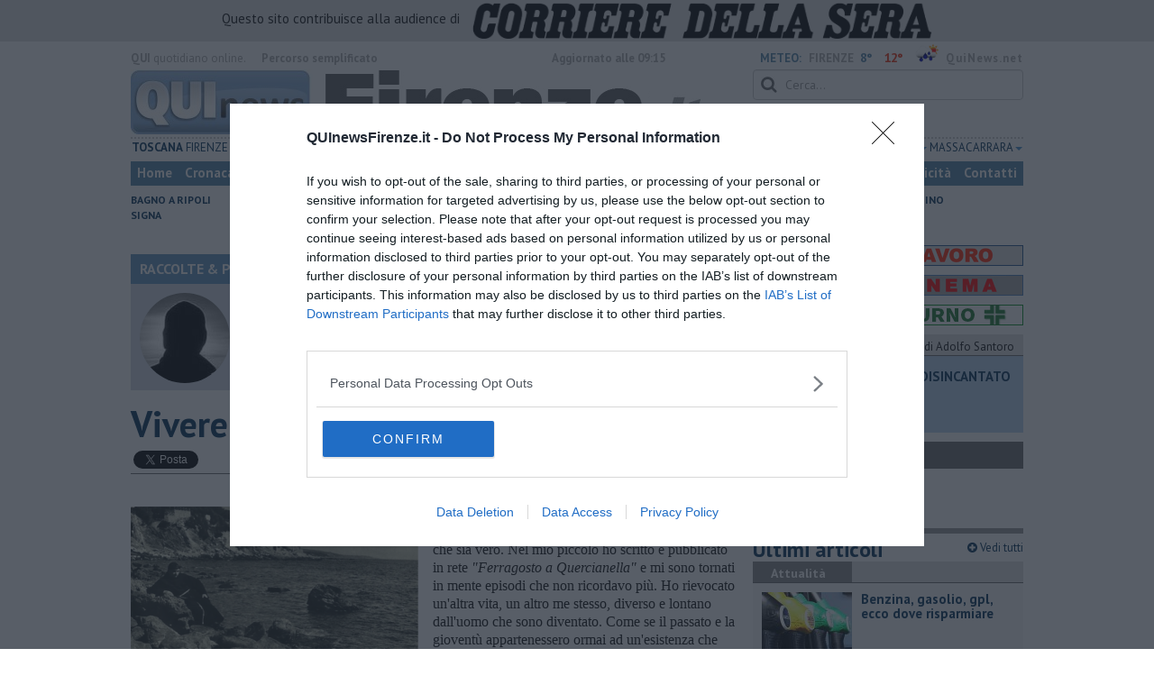

--- FILE ---
content_type: text/html; charset=UTF-8
request_url: https://www.quinewsfirenze.it/blog/raccolte/vivere-e-scrivere.htm
body_size: 26969
content:
<!DOCTYPE html>
<!--[if lt IE 7]> <html class="lt-ie9 lt-ie8 lt-ie7 no-js" lang="it"> <![endif]-->
<!--[if IE 7]>    <html class="lt-ie9 lt-ie8 no-js" lang="it"> <![endif]-->
<!--[if IE 8]>    <html class="lt-ie9 no-js" lang="it"> <![endif]-->
<!--[if gt IE 8]><!-->
<html class='no-js' lang='it'>
<!--<![endif]-->
<head>
<meta charset="utf-8"><meta http-equiv="X-UA-Compatible" content="IE=Edge,chrome=1">
<title>Vivere &amp; scrivere | Blog .</title>
<link rel="canonical" href="https://www.quinewsvaldera.it/blog/raccolte/vivere-e-scrivere.htm"/> 
<meta property="og:title" content="Vivere &amp; scrivere" />
<meta property="og:type" content="article" />
<meta property="og:url" content="https://www.quinewsvaldera.it/blog/raccolte/vivere-e-scrivere.htm" />
<meta property="og:site_name" content="www.quinewsfirenze.it" />
<meta property="og:image" content="https://cdn.quinews.net/slir/w1200-h630/images/2/2/22-cala-de-frati.png"/>
<meta property="og:description" content=" .: &quot;Vivere &amp; scrivere&quot;
nel Blog RACCOLTE E PAESAGGI di Marco Celati"/>
<meta name="twitter:card" content="summary"/>
<meta name="twitter:site" content="@QuiNewsFirenze"/>
<meta name="twitter:domain" content="www.quinewsfirenze.it"/>
<meta name="twitter:widgets:csp" content="on"> 
<meta name="twitter:title" content="Vivere &amp; scrivere"/>
<meta name="twitter:description" content=" .: &quot;Vivere &amp; scrivere&quot;
nel Blog RACCOLTE E PAESAGGI di Marco Celati"/>
<meta name="twitter:image:src" content="https://cdn.quinews.net/slir/w600-h315/images/2/2/22-cala-de-frati.png"/>

<link href="https://cdn.quinews.net/images/apple-touch-icon-144x144-precomposed.png" rel="apple-touch-icon-precomposed" sizes="144x144" type="image/png" />
<link href="https://cdn.quinews.net/images/apple-touch-icon-120x120-precomposed.png" rel="apple-touch-icon-precomposed" sizes="120x120" type="image/png" />
<link href="https://cdn.quinews.net/images/apple-touch-icon-72x72-precomposed.png" rel="apple-touch-icon-precomposed" sizes="72x72" type="image/png" />
<link href="https://cdn.quinews.net/images/apple-touch-icon-144x144-precomposed.png" rel="apple-touch-icon-precomposed" type="image/png" />
<link href="https://cdn.quinews.net/common/assets/img/favicon.ico" rel="shortcut icon" type="image/vnd.microsoft.icon" />


<!--[if IE 7]>
	<link rel="stylesheet" href="//cdn.quinews.net/common/assets/v201406301116/font-awesome/css/font-awesome-ie7.min.css">
	<style>
	#search{
		width:250px; 
	}
	</style>
<![endif]-->

<link type="text/css" rel="stylesheet" href="https://cdn.quinews.net/cache/firenze-stylesheet202407091507.css" />

<link href="https://fonts.googleapis.com/css?family=PT+Sans:400,700,400italic,700italic&display=swap" rel="stylesheet" type="text/css">


  

 





<script>document.addEventListener('DOMContentLoaded',function(){ try { document.querySelector('form[name=newsletter_form]').remove(); } catch (error) { } }); </script>

  

<script src="https://tags.tiqcdn.com/utag/rcsmedia/quinews/prod/utag.js"></script>



<script type="text/javascript" async=true> 
console.log();

  !function(){ var e=window.location.hostname,t=document.createElement("script"),a=document.getElementsByTagName("script")[0],s="https://cmp.inmobi.com".concat("/choice/","5cPVckEjLBXGA","/",e,"/choice.js?tag_version=V2"),i=0;t.async=!0,t.type="text/javascript",t.src=s,a.parentNode.insertBefore(t,a),!function e(){for(var t,a="__tcfapiLocator",s=[],i=window;i;){try{if(i.frames[a]){t=i;break}}catch(n){}if(i===window.top)break;i=i.parent}t||(!function e(){var t=i.document,s=!!i.frames[a];if(!s){if(t.body){var n=t.createElement("iframe");n.style.cssText="display:none",n.name=a,t.body.appendChild(n)}else setTimeout(e,5)}return!s}(),i.__tcfapi=function e(){var t,a=arguments;if(!a.length)return s;if("setGdprApplies"===a[0])a.length>3&&2===a[2]&&"boolean"==typeof a[3]&&(t=a[3],"function"==typeof a[2]&&a[2]("set",!0));else if("ping"===a[0]){var i={gdprApplies:t,cmpLoaded:!1,cmpStatus:"stub"};"function"==typeof a[2]&&a[2](i)}else"init"===a[0]&&"object"==typeof a[3]&&(a[3]=Object.assign(a[3],{tag_version:"V2"})),s.push(a)},i.addEventListener("message",function e(t){var a="string"==typeof t.data,s={};try{s=a?JSON.parse(t.data):t.data}catch(i){}var n=s.__tcfapiCall;n&&window.__tcfapi(n.command,n.version,function(e,s){var i={__tcfapiReturn:{returnValue:e,success:s,callId:n.callId}};a&&(i=JSON.stringify(i)),t&&t.source&&t.source.postMessage&&t.source.postMessage(i,"*")},n.parameter)},!1))}();var n=function(){var e=arguments;typeof window.__uspapi!==n&&setTimeout(function(){void 0!==window.__uspapi&&window.__uspapi.apply(window.__uspapi,e)},500)},p=function(){i++,window.__uspapi===n&&i<3?console.warn("USP is not accessible"):clearInterval(c)};if(void 0===window.__uspapi){window.__uspapi=n;var c=setInterval(p,6e3) } }();
    
window.addEventListener("load",function(){        
  var cass = function(a){
    if(a){
      console.log(a);
      if(a.eventStatus =="useractioncomplete" || a.eventStatus =="tcloaded"){
        if(a.purpose.consents[3]){
          console.log('ad personalizzati abilitati');
          injectChoiceJs();                       
        }else{
          console.log('ad personalizzati disabilitati');    
          injectChoiceJs();      
        }
      }
    }
  }
  __tcfapi('addEventListener', 2, cass);
});
</script>
</head>
<body class="firenze">
	<div id="adv_click"><a href="" target="_blank"></a></div>

<style type="text/css">
	body.firenze{
	    background:  url('');
		background-size: ;
		background-position: top;
		background-attachment: fixed;
		background-repeat: no-repeat;
	}
</style>
<!--[if lt IE 7]>
    <p class="browsehappy">Stai utilizzando un browser <strong>obsoleto</strong> browser. Per favore <a href="http://browsehappy.com/">aggiorna il tuo browser</a> e migliora la tua esperienza sul web.</p>
<![endif]-->

<script type="text/javascript">
	var utag_data = {}
</script>
<script src="https://tags.tiqcdn.com/utag/rcsmedia/quinews/prod/utag.js"></script>


<div class="row">
	<div style="background:#dedede;padding:3px 4px;text-align: center;">
		<span style="font-size:15px;font-weight:500;">Questo sito contribuisce alla audience di&nbsp;</span><img style="margin-left:10px;height: 40px;" src="/images/corriere_sera_45.png">
		</div>
</div>

<header>
	
	<div class="container">
		<div class="row">
			<div class="col w1top">
				<strong>QUI</strong> quotidiano online. &nbsp;<!--<small>Registrazione Tribunale di Firenze n. 5935 del 27.09.2013</small>-->
			</div>
			<div class="col text-right w2top">
								<strong><a tabindex="1" onkeypress="if (event.keyCode == 13) {$('[tabindex=100]').focus(); return false;}" onclick="$('[tabindex=100]').focus(); return false;" style="float: left;margin-left: 15px;color:#aaa;margin-top:7px;" href="#" title="Percorso semplificato">Percorso semplificato</a></strong>
					<span style="display:inline-block;width:320px;text-align:center;font-weight:bold;">Aggiornato alle 09:15</span>
					<span style="margin-left:5px"><a style="color:#5284a8;font-weight:bold;padding-right:8px;" href="/meteo.htm">METEO:</a><strong>FIRENZE</strong></span><span class="temp min">8°</span><span class="temp max">12°&nbsp;</span><span style="background-image:url(//openweathermap.org/img/w/10d.png);background-size:35px 35px;background-position:center;width:35px;height:20px;display:inline-block;"></span> 
												<strong><a href="//www.quinews.net" style="color:#aaa;letter-spacing:1px" rel="nofollow" target="_quinews">QuiNews.net</a></strong>
							</div>
			<div class="clearfix"></div>
		</div>
				
		
		<div class="row" id="header02" style="width:990px;">
			<div class="col w8">
				<a href="/"><img class="pull-left" src="//cdn.quinews.net/loghi/v201601261707/qui-news-firenze.jpg" height="72" alt="Qui News firenze, Cronaca, Sport, Notizie Locali firenze"></a>
			</div>
			<div class="col text-right w4">
				<form role="form" id="search_form" action="/search/" method="get">
					<div class="form-group">
						<input type="search" class="form-control" id="search" name="q" placeholder="Cerca...">
					</div>
				</form>
				<div><div style="float:left;padding: 9px 0px 0px 0px;margin:2px 3px">Sabato <strong>24 Gennaio 2026</strong></div>
												<iframe src="//www.facebook.com/plugins/like.php?href=https%3A%2F%2Fwww.facebook.com%2FQuiNewsFirenze.it&amp;width&amp;layout=button_count&amp;action=like&amp;show_faces=false&amp;share=false&amp;height=21&amp;appId=525680354298809" scrolling="no" frameborder="0" style="border:none; overflow:hidden; height:21px;width:120px;margin-top: 9px;" allowTransparency="true"></iframe>
				</div>
			</div>
			<div class="clearfix"></div>
		</div>
				<div class="redazioni">
						
			<style type="text/css">
			.redazioni .nav {
				margin-top: 0;
		    display: flex;
    		justify-content: space-between;
			}
			.redazioni .nav > li {
				display: inline-block;
			}
			.nav > li > a {
				padding: 3px;
  			font-size: 14px;
			}
			.nav > li > ul > li > a {
				padding: 5px 7px;
			}
			.redazioni .dropdown-menu > li > a {
				text-align: left;
			}
			.redazioni .nav > li > a:hover, .redazioni .nav .open > a, .nav .open > a:hover, .redazioni .nav .open > a:focus {
				background: #fff !important;
			}

			.redazioni .dropdown-menu > li > a:hover, .dropdown-menu > li > a:focus {
			    background-color: #5284A8;
			}
			.bold a {
				font-weight: bold;
			}
			.redazioni ul li a {
				text-transform: uppercase;
			}
			.redazioni ul li ul li a {
				text-transform: capitalize;
			}
			</style>
			
			<ul class="nav">
														<li class="bold"><a target="_blank" href="//www.toscanamedianews.it">Toscana</a></li>
																			<li class="dropdown">
						<a href="#" class="dropdown-toggle" data-toggle="dropdown" aria-haspopup="true" aria-expanded="false">Firenze <span class="caret"></span></a>
						<ul class="dropdown-menu" style="z-index: 999999999;">
						    						    <li><a target="_blank" href="//www.quinewsfirenze.it">Firenze</a></li>
						    						    <li><a target="_blank" href="//www.fiorentinanews.com">Fiorentina News</a></li>
						    					    </ul>
				    </li>
																			<li class="bold"><a target="_blank" href="//www.quinewsempolese.it">Empolese</a></li>
																			<li class="bold"><a target="_blank" href="//www.quinewschianti.it">Chianti</a></li>
																			<li class="bold"><a target="_blank" href="//www.quinewsmugello.it">Mugello</a></li>
																			<li class="bold"><a target="_blank" href="//www.quinewsvaldarno.it">Valdarno</a></li>
																			<li class="bold"><a target="_blank" href="//www.quinewsvaldisieve.it">Valdisieve</a></li>
																			<li class="dropdown">
						<a href="#" class="dropdown-toggle" data-toggle="dropdown" aria-haspopup="true" aria-expanded="false">Prato <span class="caret"></span></a>
						<ul class="dropdown-menu" style="z-index: 999999999;">
						    						    <li><a target="_blank" href="//www.quinewsvalbisenzio.it">Prato</a></li>
						    						    <li><a target="_blank" href="//www.quinewsvalbisenzio.it">Valbisenzio</a></li>
						    					    </ul>
				    </li>
																			<li class="dropdown">
						<a href="#" class="dropdown-toggle" data-toggle="dropdown" aria-haspopup="true" aria-expanded="false">Pistoia <span class="caret"></span></a>
						<ul class="dropdown-menu" style="z-index: 999999999;">
						    						    <li><a target="_blank" href="//www.quinewspistoia.it">Pistoia</a></li>
						    						    <li><a target="_blank" href="//www.quinewsvaldinievole.it">Valdinievole</a></li>
						    						    <li><a target="_blank" href="//www.quinewsabetone.it">Abetone</a></li>
						    					    </ul>
				    </li>
																			<li class="dropdown">
						<a href="#" class="dropdown-toggle" data-toggle="dropdown" aria-haspopup="true" aria-expanded="false">Arezzo <span class="caret"></span></a>
						<ul class="dropdown-menu" style="z-index: 999999999;">
						    						    <li><a target="_blank" href="//www.quinewsarezzo.it">Arezzo</a></li>
						    						    <li><a target="_blank" href="//www.quinewsvaldarno.it">Valdarno</a></li>
						    						    <li><a target="_blank" href="//www.quinewscasentino.it">Casentino</a></li>
						    						    <li><a target="_blank" href="//www.quinewsvaltiberina.it">Valtiberina</a></li>
						    						    <li><a target="_blank" href="//www.quinewsvaldichiana.it">Valdichiana</a></li>
						    					    </ul>
				    </li>
																			<li class="dropdown">
						<a href="#" class="dropdown-toggle" data-toggle="dropdown" aria-haspopup="true" aria-expanded="false">Siena <span class="caret"></span></a>
						<ul class="dropdown-menu" style="z-index: 999999999;">
						    						    <li><a target="_blank" href="//www.quinewssiena.it">Siena</a></li>
						    						    <li><a target="_blank" href="//www.quinewsamiata.it">Amiata</a></li>
						    						    <li><a target="_blank" href="//www.quinewsvaldelsa.it">Valdelsa</a></li>
						    						    <li><a target="_blank" href="//www.quinewsvaldichiana.it">Valdichiana</a></li>
						    					    </ul>
				    </li>
																			<li class="dropdown">
						<a href="#" class="dropdown-toggle" data-toggle="dropdown" aria-haspopup="true" aria-expanded="false">Grosseto <span class="caret"></span></a>
						<ul class="dropdown-menu" style="z-index: 999999999;">
						    						    <li><a target="_blank" href="//www.quinewsgrosseto.it">Grosseto</a></li>
						    						    <li><a target="_blank" href="//www.quinewsmaremma.it">Maremma</a></li>
						    						    <li><a target="_blank" href="//www.quinewsamiata.it">Amiata</a></li>
						    					    </ul>
				    </li>
																			<li class="dropdown">
						<a href="#" class="dropdown-toggle" data-toggle="dropdown" aria-haspopup="true" aria-expanded="false">Livorno <span class="caret"></span></a>
						<ul class="dropdown-menu" style="z-index: 999999999;">
						    						    <li><a target="_blank" href="//www.quinewslivorno.it">Livorno</a></li>
						    						    <li><a target="_blank" href="//www.quinewscecina.it">Cecina</a></li>
						    						    <li><a target="_blank" href="//www.quinewselba.it">Elba</a></li>
						    						    <li><a target="_blank" href="//www.quinewsvaldicornia.it">Valdicornia</a></li>
						    					    </ul>
				    </li>
																			<li class="dropdown">
						<a href="#" class="dropdown-toggle" data-toggle="dropdown" aria-haspopup="true" aria-expanded="false">Lucca <span class="caret"></span></a>
						<ul class="dropdown-menu" style="z-index: 999999999;">
						    						    <li><a target="_blank" href="//www.quinewslucca.it">Lucca</a></li>
						    						    <li><a target="_blank" href="//www.quinewsversilia.it">Versilia</a></li>
						    						    <li><a target="_blank" href="//www.quinewsgarfagnana.it">Garfagnana</a></li>
						    					    </ul>
				    </li>
																			<li class="dropdown">
						<a href="#" class="dropdown-toggle" data-toggle="dropdown" aria-haspopup="true" aria-expanded="false">Pisa <span class="caret"></span></a>
						<ul class="dropdown-menu" style="z-index: 999999999;">
						    						    <li><a target="_blank" href="//www.quinewspisa.it">Pisa</a></li>
						    						    <li><a target="_blank" href="//www.quinewsvaldera.it">Valdera</a></li>
						    						    <li><a target="_blank" href="//www.quinewscuoio.it">Cuoio</a></li>
						    						    <li><a target="_blank" href="//www.quinewsvolterra.it">Volterra</a></li>
						    					    </ul>
				    </li>
																			<li class="dropdown">
						<a href="#" class="dropdown-toggle" data-toggle="dropdown" aria-haspopup="true" aria-expanded="false">Massa Carrara <span class="caret"></span></a>
						<ul class="dropdown-menu" style="z-index: 999999999;">
						    						    <li><a target="_blank" href="//www.quinewsmassacarrara.it">Massa Carrara</a></li>
						    						    <li><a target="_blank" href="//www.quinewslunigiana.it">Lunigiana</a></li>
						    					    </ul>
				    </li>
												</ul>
					</div>
		<div class="row" id="header04">
			<div class="col w3">
				<div class="navbar navbar-default">
					<div class="navbar-collapse collapse">
						<ul class="nav navbar-nav">
							<li><a tabindex="100000" href="/">Home</a></li>
							<li><a href="/cronaca.htm">Cronaca</a></li>
							<li><a href="/politica.htm">Politica</a></li>
							<li><a href="/attualita.htm">Attualità</a></li>
							<li><a href="/lavoro.htm">Lavoro</a></li>
														<li><a href="/arte.htm">Arte</a></li>
							
														<li><a href="/cultura-e-spettacolo.htm">Cultura e Spettacolo</a></li>
							<!--   -->
							<!--   -->
															<li><a href="/eventi">Eventi</a></li>
														
							<li><a href="/sport.htm">Sport</a></li>
  							
 							 							 							
							<li class="active"><a href="/blog/">Blog</a></li>
 							<li><a href="/persone">Persone</a></li> 							
							<li><a target="_blank" href="//www.quinewsanimali.it">Animali</a></li>
						</ul>
						<ul class="nav navbar-nav navbar-right">
							<li><a href="/toscanamedia/pubblicita.htm">Pubblicità</a></li> 
							<li><a href="/contatti.htm">Contatti</a></li>
						</ul>
						
					</div>
				</div>
			</div>
			<div class="clearfix"></div>
		</div>
		
		<div class="row" id="header03">
			<div class="col w3">
				<ul class="list-inline com">
																<li><a href="/bagno-a-ripoli.htm">Bagno a Ripoli</a></li>
											<li><a href="/calenzano.htm">Calenzano</a></li>
											<li><a href="/campi-bisenzio.htm">Campi Bisenzio</a></li>
											<li><a href="/fiesole.htm">Fiesole</a></li>
											<li><a href="/firenze.htm">Firenze</a></li>
											<li><a href="/lastra-a-signa.htm">Lastra a Signa</a></li>
											<li><a href="/scandicci.htm">Scandicci</a></li>
											<li><a href="/sesto-fiorentino.htm">Sesto Fiorentino</a></li>
											<li><a href="/signa.htm">Signa</a></li>
														</ul>
			</div>
			<div class="clearfix"></div>
		</div> 

	
		<div id="header05">
			<div class="row">

				
												
				<div class="clearfix"></div>
			</div>
		</div>
								<div class="clearfix"></div>

	</div>
	
</header>
<div class="col leaderboard">
											<div id='rcsad_TopLeft' class="g_ads " style="text-align: center;margin-bottom: 10px;">
      </div> 
																				</div>
	<div id="container-skin"></div>


	<div class="container page">
		<div class="row">
			<div class="col w8">

				<section class="bg5">
					<h2>RACCOLTE & PAESAGGI &mdash; il Blog di Marco Celati</h2>
					<div class="blogauthorbox">
						<div style="float:left; width:100px;margin:5px"><img src="//cdn.quinews.net/slir/w100-h100-c100:100/images/5/1/51-celatim.jpg" alt="Marco Celati"></div>
						<div class="mlt2" style="float:left;margin-left:4px;width:480px">
							<p style="">MARCO CELATI vive e lavora in Valdera. Ama scrivere e dipingere e si definisce così: “Non sono un poeta, ma solo uno che scrive poesie. Non sono nemmeno uno scrittore, ma solo uno che scrive”.</p>
							
						</div>
							

						<div class="clearfix"></div>
					</div>
					<div class="blogveditutti"><a  href="#elencopost"><i class="icon-plus-sign"></i> Vedi tutti gli articoli del blog di Marco Celati</a></div>
				</section>

								
				<article>

					<h1>Vivere & scrivere</h1>
					<div class="ss-sharing-container clear">
			<div class="fb-share-button" data-href="https://www.quinewsfirenze.it/blog/raccolte/vivere-e-scrivere.htm" data-layout="button_count" data-size="small"><a target="_blank" href="https://www.facebook.com/sharer/sharer.php?u=https://www.quinewsfirenze.it/blog/raccolte/vivere-e-scrivere.htm" class="fb-xfbml-parse-ignore">Condividi</a></div>


	<div class="ss-sharing-btn"><a href="//twitter.com/share" class="twitter-share-button" data-count="horizontal">Tweet</a><script type="text/javascript" src="//platform.twitter.com/widgets.js"></script></div>
	<div class="ss-sharing-btn">
		<script src="https://platform.linkedin.com/in.js" type="text/javascript">lang: it_IT</script>
		<script type="IN/Share" data-url="https://www.quinewsfirenze.it/blog/raccolte/vivere-e-scrivere.htm"></script>
	</div>                
</div>
					
					<p class="blogdata"><span class="data">di Marco Celati - Domenica <strong>09 Ottobre 2016</strong> ore 17:00</span></p>
					
																					<figure class="pull-left fotogallery" style="width: 320px;"><a title="" class="foto" href="//cdn.quinews.net/slir/w900-h600/images/2/2/22-cala-de-frati.png"><img  src="//cdn.quinews.net/slir/w320-h245/images/2/2/22-cala-de-frati.png" alt=""></a><figcaption>Cala dei frati</figcaption></figure>					
					<p>Non ho
mai vissuto la vita, se non scrivendola, lo diceva nientemeno che Luigi
Pirandello. E può darsi che sia vero. Nel mio piccolo ho scritto e pubblicato
in rete <em>"Ferragosto a Quercianella"</em> e mi sono tornati in mente
episodi che non ricordavo più. Ho rievocato un'altra vita, un altro me stesso,
diverso e lontano dall'uomo che sono diventato. Come se il passato e la
gioventù appartenessero ormai ad un'esistenza che non importava più ricordare
di aver vissuto. Una memoria scaricata in remoto di una vita e di un mondo non
più consultati o consultabili. Dimenticati. Quasi non fossero mai esistiti.
Scrivendo li ho riportati in vita. Non solo, ma alcuni amici di allora, che
hanno letto il racconto, mi hanno contattato. Veramente non l'avrebbero mai
letto se non gliel'avessi inviato. Questa è una delle differenze fra me e
Pirandello. Comunque l'hanno letto, ci siamo sentiti ed è stata proposta e
organizzata una <em>"rimpatriata"</em>. Ci siamo trovati insieme dopo
tanti anni e siamo tornati a Quercianella, nella Cala dei Frati, il luogo
prediletto delle nostre estati. </p><p>Io non
c'ero più stato da allora. La nostra Cala era ancora bellissima, poco
frequentata, preservata dall'invasione di turisti e villeggianti. Come la
ricordavamo. Gli scogli delle Pecorelle indirizzavano verso il largo, solo
smussati dagli anni e dalla forza dei marosi. Lo Scoglino e lo Scoglione erano
al loro posto. Ogni cosa era riconoscibile. L'acqua chiara e pulita. A riva
legni levigati e schiariti dal mare, ammassati dalle bufere, mostravano l'arte
e la forza della natura. Il muro dispensatore di calore, che ci asciugava dopo
i nostri bagni al tramonto, era sempre lì e sembrava averci atteso. Solo una
parte della scalinata che metteva alla Cala era crollata e un cartello ammoniva
del pericolo i bagnanti. Il tempo mai invano trascorre per gli uomini e il
mondo, eppure mi è parso che quel luogo ritrovato conservasse anche un po' di
quello che siamo stati e di come eravamo. Le grida, i silenzi, i tuffi
nell'acqua e nel cuore, le aspettative e le sconfitte che si annunciavano
allora e che avremmo vissuto. Abbiamo passato il resto della giornata a
rievocare quella piccola e significativa parte delle nostre vite. Giovanni,
l'amico di gioventù, aveva portato vecchie foto di scuola ed altre, in bianco e
nero, i colori del secolo scorso. Così sono riaffiorate alla memoria anche
altre cose del nostro vissuto. </p><p>Avevamo
tredici anni, forse. Con Giovanni ed un altro amico, Riccardo, andammo in
montagna in Val d'Aosta. Andammo con Don Mario, il prete rosso, rosso di
capelli, e la sua cinquecento. Il Don guidava bene, come si può guidare una
cinquecento del tempo, in quattro a bordo, su per le salite valdostane. Solo
non sopportava quando altri piloti, più abituati ai tornanti alpini, lo
sorpassavano in maniera un po' avventata e a qualcuno, più imprudente degli
altri, impartiva la sua santa e celeste benedizione, apostrofandolo con un
toscanissimo <em>"pe'oro!"</em>, gridato a finestrino aperto e a scanso
di equivoci. Ridevamo complici, ma Giovanni lo riprendeva, richiamandolo alla
più sobria compostezza dell'abito talare. A me venne un enorme foruncolo dietro
la schiena che mi fece star male per una parte del viaggio. Dormivamo nelle
tende canadesi e non riuscivo a riposare bene. Me lo fece scoppiare il dottore
con un cucchiaio, solo ritornato a casa. Avevamo pochi soldi, quelli che si
possono dare a dei tredicenni, e ricordo che avevo visto un piccolo calice in
una mostra che visitammo, sulle terre di missione. Volevo comprarlo per
regalarlo alla mamma, ma non fu possibile o non avevo i soldi sufficienti. Me
ne crucciavo di continuo sulla via del ritorno, stremando i compagni di
viaggio. Riccardo mi prendeva in giro. <em>«Guarda»</em> diceva, mentre l'auto
correva <em>«è passata una bottega con un'insegna: "Alimentari e
Calici". Peccato, ce la siamo persa!».</em></p><p>Una sera
ci accampammo in uno spiazzo erboso. Venne il contadino che ci disse che <em>"il
fero"</em>, l'auto, non poteva stare. Ci parlò Don Mario, fu un confronto
di dialetti e giaculatorie. Restammo, ma l'indomani ce ne saremmo dovuti
andare. Come infatti era già nostra intenzione. </p><p>Io sono
curvo di mio: <em>"cammina diritto"</em>, mi hanno sempre detto tutti,
da mia madre in giù. Il foruncolo poi accentuava la postura. Così mi aggiravo
intorno alla tenda guardando in terra, più del solito. E nell'erba trovai
cinquecento lire d'argento, che al tempo erano una cifra. La provvidenza,
commentò Don Mario! Che culo dissero gli altri, scusandosi con il sacerdote.
Che fortunata coincidenza pensai io e, non so dove, comprai un souvenir, simile
a quel calice che avevo visto, che portai con orgoglio a mia madre. Ho sempre
pensato che Don Mario avesse buttato lui quei soldi per farmeli trovare,
confidando nel mio incedere gobbo e supplendo così alla divina provvidenza che
avrà avuto ben altre cose a cui provvedere. Era un bravo sacerdote, buono,
timido e impulsivo e faceva simpatia. Quando lo trasferirono andammo tutti a
salutarlo nella sua nuova parrocchia. Non ricordo altro di quel viaggio. Una
foto che ci ritrae, e mi ritrae curvo, conservata da Giovanni lo ha riportato
alla memoria. Mi resta come una sensazione di avventura, un senso di amicizia,
un'eco di pomeriggi all'Oratorio dove in tanti siamo cresciuti per andare a
nostro modo nel mondo. </p><p>A sedici
anni, nell'estate del 1966, Giovanni ed io facemmo l'impresa. Avevamo
programmato un viaggio, <em>"low cost"</em>, si direbbe adesso.
Quindici giorni, viaggiando in autostop e facendo tappa negli Ostelli della
Gioventù. Giovanni soprattutto, che aveva la mappa degli Ostelli, aveva ideato
tutto. L'itinerario era stato studiato e fu rispettato. Partimmo, zaini in
spalla, che ancora faceva notte, approfittando del passaggio di un camionista
che conoscevamo, che ci portò a Bologna. Da lì, chiedendo passaggi agli automobilisti,
con il braccio teso e il pollice rivolto all'insù, facemmo tappa a Venezia.
L'Ostello era sull'Isola della Giudecca, di là dal Canal Grande, davanti a
Piazza San Marco. Venezia, Murano, la laguna erano un incanto. Poi, sempre in
autostop, salimmo verso le Dolomiti, sul lago di Misurina, dove si specchiano
le tre Cime del Lavaredo e il monte Cristallo. Ci arrivammo a sera e non
sapevamo dove andare a dormire. Cominciava a far scuro, ci inerpicammo su un
sentiero che saliva in montagna. Si intravedevano le luci fioche di una malga.
All'interno un gruppo di pastori era raccolto in un androne. Mi pare che
fossero intenti alla produzione del formaggio. Chiedemmo ospitalità. Ci
accolsero nel fienile dove passammo la notte. Dormimmo sul fieno e ci coprimmo
anche con la paglia perché si era d'estate, ma faceva un bel fresco. Al mattino
partimmo per Campitello di Fassa, nel Trentino. Alloggiammo nell'Ostello, dove
mi ammalai perché, come diceva la mia nonna, sono sempre stato un <em>"impiastro
senapato"</em>. Mi venne la febbre alta. Giovanni chiamò il dottore. Presi
le medicine prescritte e qualche brodo caldo. Nell'Ostello c'era l'uso della
cucina. Presto mi rimisi in salute. Ma la mia memoria confonde un po' le cose,
sono un uomo da racconti brevi. Giovanni invece si ricorda che andammo a
Canazei che si raggiungeva a piedi da Campitello, sulla riva sinistra di un
torrente e facemmo un giro dei passi dolomitici, il Falsarego, il Pordoi.
Visitammo Cortina. Puntammo su Riva del Garda dove entrammo trionfalmente, grazie
al passaggio ricevuto da un riccone con un macchinone americano. E infine
facemmo tappa a Milano. </p><p>Era
previsto di espatriare in Svizzera e così facemmo o provammo a fare. Ma agli
svizzeri l'autostop non doveva essere troppo gradito. I passaggi furono scarsi,
facemmo poca strada, solo fino a Lugano, Lugano bella. Fu l'unica volta che
dovemmo tornare indietro, cacciati come gli anarchici. E ci toccò prendere un
treno. I treni magari erano puntuali come orologi: svizzeri per l'appunto. <em>"Po'
po' di stronzi!"</em> O, come avrebbe detto Don Mario, se Giovanni
gliel'avesse permesso, <em>"pe'ori!"</em> Le tappe successive le
ricordo poco. Tornammo giù in Liguria e fummo a Lerici, mi pare. Poi rientrammo
in Toscana e facemmo ritorno a Pontedera, a casa. Ricordo che, con i vestiti un
po' malmessi e gli enormi zaini militari, camminavamo, verso le nostre
abitazioni, lungo il viale della Piaggio. Era di sera e il viale scarsamente
illuminato. Davanti a noi c'era un signore che, avendoci visto e sentendoci
arrivare, allungava visibilmente il passo. Quel signore era un caro amico di
famiglia: poi me lo disse che ci aveva preso per dei malintenzionati. Che
viaggio! Il più coraggioso e avventuroso per quei tempi e forse per sempre
nelle nostre vite. Almeno nella mia. Erano altri tempi. Sono passati
cinquant'anni, mezzo secolo. Ormai quasi più nessuno chiede un passaggio. Tutti
abbiamo più di una macchina in famiglia. Allora ci mettevamo sulla strada
provinciale con l'asciugamano e, facendo l'autostop, andavamo al mare, a
Marina, e tornavamo. E pensare che oggi, quando passo con l'auto e vedo un
autostoppista, non mi fermo nemmeno: sono diventato diffidente, svizzero e
forse stronzo e pe'oro pure io.</p><p>La
giornata con gli amici di Quercianella, Giovanni, suo fratello Marco, è scorsa
serena. Non era facile o scontato, dopo tanti anni, almeno per la mia
introversa ritrosia, ma così è stato. Abbiamo fatto il giro di Quercianella e
rivisto i luoghi dove loro mettevano la tenda, ospitandomi, d'estate. Il
percorso che facevamo per andare al mare, il bar, la latteria. Marco, un po'
più grande di Giovanni, aveva mantenuto i rapporti con quel luogo di gioventù.
Almeno una volta l'anno era stato alla Cala per un bagno, una nuotata. Abbiamo
ricordato quando la sera metteva i palamiti con un amico che aveva la barca e i
filaccioni a nuoto da solo e poi il pesce pescato se lo vendeva. Era anche
bravo nella pesca subacquea: lui, noi no. Marco è divenuto un ingegnere, un
imprenditore che ancora s'ingegna, ha inventiva. La moglie è una professoressa
che ha insegnato nelle nostre scuole. Sono nonni. Giovanni era un medico
importante all'ospedale di Cremona, sua moglie ha una bella azienda agricola
con mucche da latte. Ora è in pensione. Lui è un chirurgo, un urologo e io, in
compenso, un prostatico ipertrofico. A pensarci bene lui è la cura e io la
malattia: a volte quando si dice l'amicizia! Ci siamo scambiati le foto dei
figli. Hanno avuto vite e affetti solidi, i miei amici. </p><p>Poi
velocemente si è fatto sera. È arrivata l'ora dei saluti, degli abbracci, dei
baci. Rivediamoci ancora, non perdiamoci di vista. Dobbiamo ritornare alla
Cala, anche con Paolo, il fratello maggiore, assente giustificato. </p><p>I
ricordi hanno richiamato le parole. Le parole hanno ridestato la vita che è
stata e che andava ricordata. Ed è stato bello farlo. Questo racconto un po' la
ricorda. E dunque: vivere o scrivere? Forse entrambe le cose: vivere e
scrivere. Bisognerebbe amare le parole, come la vita e la vita, come le parole.</p><p><em>Pontedera,
3 Ottobre 2016</em></p>

							
										
					<p class="signature">Marco Celati<br> </p>
					
										
					<div class="clearfix"></div>
					<div class="container2 mt">
						<div class="row">
							<div class="col">
					
								<ul class="list-unstyled fs2">
																	</ul>
								<ul class="list-unstyled fs2">
																	</ul>
								<ul class="list-unstyled fs2">
																	</ul>
							</div>

							
						</div>
					</div>
					<div class="ss-sharing-container clear">
			<div class="fb-share-button" data-href="https://www.quinewsfirenze.it/blog/raccolte/vivere-e-scrivere.htm" data-layout="button_count" data-size="small"><a target="_blank" href="https://www.facebook.com/sharer/sharer.php?u=https://www.quinewsfirenze.it/blog/raccolte/vivere-e-scrivere.htm" class="fb-xfbml-parse-ignore">Condividi</a></div>


	<div class="ss-sharing-btn"><a href="//twitter.com/share" class="twitter-share-button" data-count="horizontal">Tweet</a><script type="text/javascript" src="//platform.twitter.com/widgets.js"></script></div>
	<div class="ss-sharing-btn">
		<script src="https://platform.linkedin.com/in.js" type="text/javascript">lang: it_IT</script>
		<script type="IN/Share" data-url="https://www.quinewsfirenze.it/blog/raccolte/vivere-e-scrivere.htm"></script>
	</div>                
</div>
				</article>
				

							
				
								<div style="text-align:center;margin-bottom:10px">
<!-- LeaderBoardResponsive -->
<ins class="adsbygoogle"
     style="display:inline-block;width:728px;height:90px"
     data-ad-client="ca-pub-4391565969077365"
     data-ad-slot="9056350738"></ins>
<script>
(adsbygoogle = window.adsbygoogle || []).push({});
</script>
</div>


				
			
				<div style="text-align:center;margin-top:5px;margin-bottom:10px">
<script async src="//pagead2.googlesyndication.com/pagead/js/adsbygoogle.js"></script>
<!-- Quinews Basso -->
<ins class="adsbygoogle"
     style="display:inline-block;width:468px;height:60px"
     data-ad-client="ca-pub-2972612579765364"
     data-ad-slot="5244406733"></ins>
<script>
(adsbygoogle = window.adsbygoogle || []).push({});
</script>
</div>
									<a name="elencopost"></a>
					<section class="bg5">
						<h2>Articoli dal Blog &ldquo;Raccolte & Paesaggi&rdquo; di Marco Celati</h2>
						<div style="padding:7px">
							<ul>
															<li><h2 style="background: none"><a href="/blog/raccolte/la-trappola-di-tucidide-o-della-3a-c.htm">La trappola di Tucidide, o della 3ª C</a></h2></li>
															<li><h2 style="background: none"><a href="/blog/raccolte/levoluzione-umana.htm">L'evoluzione umana</a></h2></li>
															<li><h2 style="background: none"><a href="/blog/raccolte/ad-astra.htm">Ad Astra</a></h2></li>
															<li><h2 style="background: none"><a href="/blog/raccolte/storia-di-io.htm">Storia di io - Quasi un compito in classe</a></h2></li>
															<li><h2 style="background: none"><a href="/blog/raccolte/quasi-una-lezione.htm">Quasi una lezione</a></h2></li>
															<li><h2 style="background: none"><a href="/blog/raccolte/spleen.htm">Spleen</a></h2></li>
															<li><h2 style="background: none"><a href="/blog/raccolte/lettera-a-un-amico.htm">Lettera a un amico</a></h2></li>
															<li><h2 style="background: none"><a href="/blog/raccolte/lettera-al-sultano.htm">Lettera al sultano</a></h2></li>
															<li><h2 style="background: none"><a href="/blog/raccolte/i-sogni-del-mattino.htm">I sogni del mattino</a></h2></li>
															<li><h2 style="background: none"><a href="/blog/raccolte/la-calura.htm">La calura</a></h2></li>
															<li><h2 style="background: none"><a href="/blog/raccolte/armani.htm">Armani</a></h2></li>
															<li><h2 style="background: none"><a href="/blog/raccolte/nuvole.htm">Nuvole</a></h2></li>
															<li><h2 style="background: none"><a href="/blog/raccolte/via-firenze.htm">Via Firenze</a></h2></li>
															<li><h2 style="background: none"><a href="/blog/raccolte/album.htm">Album</a></h2></li>
															<li><h2 style="background: none"><a href="/blog/raccolte/tristezza.htm">Tristezza</a></h2></li>
															<li><h2 style="background: none"><a href="/blog/raccolte/i-libri.htm">I libri</a></h2></li>
															<li><h2 style="background: none"><a href="/blog/raccolte/la-scadenza.htm">La scadenza</a></h2></li>
															<li><h2 style="background: none"><a href="/blog/raccolte/passo-a-due.htm">Passo a due</a></h2></li>
															<li><h2 style="background: none"><a href="/blog/raccolte/vivere.htm">Vivere</a></h2></li>
															<li><h2 style="background: none"><a href="/blog/raccolte/prima-di-andare-via.htm">Prima di andare via</a></h2></li>
															<li><h2 style="background: none"><a href="/blog/raccolte/triage.htm">Triage</a></h2></li>
															<li><h2 style="background: none"><a href="/blog/raccolte/persona.htm">Persona</a></h2></li>
															<li><h2 style="background: none"><a href="/blog/raccolte/relitti.htm">Relitti</a></h2></li>
															<li><h2 style="background: none"><a href="/blog/raccolte/lucio.htm">Lucio</a></h2></li>
															<li><h2 style="background: none"><a href="/blog/raccolte/primo.htm">PRIMO</a></h2></li>
															<li><h2 style="background: none"><a href="/blog/raccolte/sogni-e-incubi.htm">Sogni & incubi</a></h2></li>
															<li><h2 style="background: none"><a href="/blog/raccolte/accidenti-all-amore.htm">Accidenti all’amore</a></h2></li>
															<li><h2 style="background: none"><a href="/blog/raccolte/protezione-civile.htm">Protezione civile</a></h2></li>
															<li><h2 style="background: none"><a href="/blog/raccolte/walter.htm">Walter</a></h2></li>
															<li><h2 style="background: none"><a href="/blog/raccolte/appunti-per-linverno.htm">Appunti per l'inverno</a></h2></li>
															<li><h2 style="background: none"><a href="/blog/raccolte/il-muro-di-baj.htm">Il muro di Baj</a></h2></li>
															<li><h2 style="background: none"><a href="/blog/raccolte/biografia-emotiva.htm">Biografia emotiva</a></h2></li>
															<li><h2 style="background: none"><a href="/blog/raccolte/tempesta-e-altro.htm">La tempesta e altro</a></h2></li>
															<li><h2 style="background: none"><a href="/blog/raccolte/umani.htm">Umani</a></h2></li>
															<li><h2 style="background: none"><a href="/blog/raccolte/i-bolidi.htm">I bolidi</a></h2></li>
															<li><h2 style="background: none"><a href="/blog/raccolte/parole.htm">Parole</a></h2></li>
															<li><h2 style="background: none"><a href="/blog/raccolte/amarezza.htm">Amarezza</a></h2></li>
															<li><h2 style="background: none"><a href="/blog/raccolte/colpa-e-merito.htm">Colpa & merito</a></h2></li>
															<li><h2 style="background: none"><a href="/blog/raccolte/vento.htm">Vento</a></h2></li>
															<li><h2 style="background: none"><a href="/blog/raccolte/la-panchina-rossa-requiem-per-il-commissario.htm">​LA PANCHINA ROSSA Requiem per il Commissario</a></h2></li>
															<li><h2 style="background: none"><a href="/blog/raccolte/pontedera-ospedali-del-cuore.htm">Ospedali del cuore</a></h2></li>
															<li><h2 style="background: none"><a href="/blog/raccolte/coracao.htm">Coraçào</a></h2></li>
															<li><h2 style="background: none"><a href="/blog/raccolte/charlie.htm">Charlie</a></h2></li>
															<li><h2 style="background: none"><a href="/blog/raccolte/il-telefono-del-vento.htm">Il telefono del vento</a></h2></li>
															<li><h2 style="background: none"><a href="/blog/raccolte/testamento-e-commiato.htm">Testamento & Commiato</a></h2></li>
															<li><h2 style="background: none"><a href="/blog/raccolte/poeta.htm">Poeta</a></h2></li>
															<li><h2 style="background: none"><a href="/blog/raccolte/memorie-del-commissario.htm">​La colpa - Memorie del commissario</a></h2></li>
															<li><h2 style="background: none"><a href="/blog/raccolte/autunno.htm">Autunno</a></h2></li>
															<li><h2 style="background: none"><a href="/blog/raccolte/gracias-a-la-vida.htm">Gracias a la vida</a></h2></li>
															<li><h2 style="background: none"><a href="/blog/raccolte/somnium.htm">Somnium</a></h2></li>
															<li><h2 style="background: none"><a href="/blog/raccolte/fly-me-to-the-moon.htm">Fly me to the moon</a></h2></li>
															<li><h2 style="background: none"><a href="/blog/raccolte/hop.htm">Hop!</a></h2></li>
															<li><h2 style="background: none"><a href="/blog/raccolte/o-sonho-de-un-prisioneiro.htm">O sonho de um prisioneiro</a></h2></li>
															<li><h2 style="background: none"><a href="/blog/raccolte/memorias.htm">Memòrias</a></h2></li>
															<li><h2 style="background: none"><a href="/blog/raccolte/sto-qui.htm">Sto qui</a></h2></li>
															<li><h2 style="background: none"><a href="/blog/raccolte/scrivi.htm">Scrivi</a></h2></li>
															<li><h2 style="background: none"><a href="/blog/raccolte/bestiario.htm">Bestiario</a></h2></li>
															<li><h2 style="background: none"><a href="/blog/raccolte/pillole.htm">Pillole</a></h2></li>
															<li><h2 style="background: none"><a href="/blog/raccolte/veglia.htm">Veglia</a></h2></li>
															<li><h2 style="background: none"><a href="/blog/raccolte/d-come-delitto.htm">​“D” come delitto</a></h2></li>
															<li><h2 style="background: none"><a href="/blog/raccolte/d.htm">D</a></h2></li>
															<li><h2 style="background: none"><a href="/blog/raccolte/belle-lettere.htm">Belle lettere</a></h2></li>
															<li><h2 style="background: none"><a href="/blog/raccolte/25-aprile-marco-celati.htm">25 Aprile</a></h2></li>
															<li><h2 style="background: none"><a href="/blog/raccolte/todo-el-bien-todo-el-mal.htm">Todo el bien, todo el mal</a></h2></li>
															<li><h2 style="background: none"><a href="/blog/raccolte/silenzio.htm">Silenzio</a></h2></li>
															<li><h2 style="background: none"><a href="/blog/raccolte/le-parole-marco-celati.htm">Le parole</a></h2></li>
															<li><h2 style="background: none"><a href="/blog/raccolte/laustraliana.htm">​L’Australiana</a></h2></li>
															<li><h2 style="background: none"><a href="/blog/raccolte/le-stelle-del-jazz.htm">Le stelle del jazz</a></h2></li>
															<li><h2 style="background: none"><a href="/blog/raccolte/vita-e-morte.htm">Vita & morte</a></h2></li>
															<li><h2 style="background: none"><a href="/blog/raccolte/auguri.htm">Auguri</a></h2></li>
															<li><h2 style="background: none"><a href="/blog/raccolte/moro.htm">Moro</a></h2></li>
															<li><h2 style="background: none"><a href="/blog/raccolte/passanti.htm">Passanti</a></h2></li>
															<li><h2 style="background: none"><a href="/blog/raccolte/continuando-la-nonna-e-il-carretto.htm">Continuando, la nonna e il carretto</a></h2></li>
															<li><h2 style="background: none"><a href="/blog/raccolte/metaverso-smart.htm">Metaverso smart</a></h2></li>
															<li><h2 style="background: none"><a href="/blog/raccolte/fiamme-marco-celati.htm">Fiamme</a></h2></li>
															<li><h2 style="background: none"><a href="/blog/raccolte/anzi.htm">Anzi</a></h2></li>
															<li><h2 style="background: none"><a href="/blog/raccolte/confessioni-autoreferenziali.htm">Confessioni autoreferenziali</a></h2></li>
															<li><h2 style="background: none"><a href="/blog/raccolte/utopie.htm">Utopie</a></h2></li>
															<li><h2 style="background: none"><a href="/blog/raccolte/estate.htm">Estate</a></h2></li>
															<li><h2 style="background: none"><a href="/blog/raccolte/il-lago.htm">Il lago</a></h2></li>
															<li><h2 style="background: none"><a href="/blog/raccolte/il-diluvio.htm">Il diluvio</a></h2></li>
															<li><h2 style="background: none"><a href="/blog/raccolte/la-classe.htm">La classe</a></h2></li>
															<li><h2 style="background: none"><a href="/blog/raccolte/pensieri-incoerenti.htm">Pensieri incoerenti</a></h2></li>
															<li><h2 style="background: none"><a href="/blog/raccolte/dal-balcone.htm">Dal balcone</a></h2></li>
															<li><h2 style="background: none"><a href="/blog/raccolte/insomnia.htm">Insomnia</a></h2></li>
															<li><h2 style="background: none"><a href="/blog/raccolte/il-guardiano.htm">Il guardiano</a></h2></li>
															<li><h2 style="background: none"><a href="/blog/raccolte/lo-sgombero.htm">Lo sgombero</a></h2></li>
															<li><h2 style="background: none"><a href="/blog/raccolte/erodoto-e-tucidide.htm">Erodoto e Tucidide</a></h2></li>
															<li><h2 style="background: none"><a href="/blog/raccolte/il-padre-della-storia.htm">Il padre della storia</a></h2></li>
															<li><h2 style="background: none"><a href="/blog/raccolte/pensieri-brevi.htm">Pensieri brevi</a></h2></li>
															<li><h2 style="background: none"><a href="/blog/raccolte/levoluzione-della-specie.htm">L'evoluzione della specie</a></h2></li>
															<li><h2 style="background: none"><a href="/blog/raccolte/il-servizio.htm">Il servizio</a></h2></li>
															<li><h2 style="background: none"><a href="/blog/raccolte/riflessioni.htm">Riflessioni</a></h2></li>
															<li><h2 style="background: none"><a href="/blog/raccolte/loscuro.htm">L'Oscuro</a></h2></li>
															<li><h2 style="background: none"><a href="/blog/raccolte/generazioni.htm">Generazioni</a></h2></li>
															<li><h2 style="background: none"><a href="/blog/raccolte/cristobal.htm">Cristobal</a></h2></li>
															<li><h2 style="background: none"><a href="/blog/raccolte/il-paese-dei-balocchi.htm">Il paese dei balocchi</a></h2></li>
															<li><h2 style="background: none"><a href="/blog/raccolte/cio-che-resta.htm">Ciò che resta</a></h2></li>
															<li><h2 style="background: none"><a href="/blog/raccolte/la-balena.htm">La balena</a></h2></li>
															<li><h2 style="background: none"><a href="/blog/raccolte/vittorio.htm">Vittorio</a></h2></li>
															<li><h2 style="background: none"><a href="/blog/raccolte/la-bufera.htm">La bufera</a></h2></li>
															<li><h2 style="background: none"><a href="/blog/raccolte/il-mago-la-pera-e-il-bar-la-posta.htm">Il mago, la pera e il Bar la Posta</a></h2></li>
															<li><h2 style="background: none"><a href="/blog/raccolte/primavera.htm">Primavera</a></h2></li>
															<li><h2 style="background: none"><a href="/blog/raccolte/elogio-nell-ombra.htm">Elogio dell'ombra</a></h2></li>
															<li><h2 style="background: none"><a href="/blog/raccolte/pensieri-celati.htm">Pensieri</a></h2></li>
															<li><h2 style="background: none"><a href="/blog/raccolte/mono-logo.htm">Mono logo</a></h2></li>
															<li><h2 style="background: none"><a href="/blog/raccolte/settembre.htm">Settembre</a></h2></li>
															<li><h2 style="background: none"><a href="/blog/raccolte/fabrizia.htm">Fabrizia</a></h2></li>
															<li><h2 style="background: none"><a href="/blog/raccolte/scilla-e-cariddi-sogno-mezza-estate.htm">​Scilla & Cariddi, un sogno di mezza estate </a></h2></li>
															<li><h2 style="background: none"><a href="/blog/raccolte/anna-bolg-celati.htm">Anna</a></h2></li>
															<li><h2 style="background: none"><a href="/blog/raccolte/i-pensieri-fragili.htm">I pensieri fragili</a></h2></li>
															<li><h2 style="background: none"><a href="/blog/raccolte/strada-facendo.htm">Strada facendo</a></h2></li>
															<li><h2 style="background: none"><a href="/blog/raccolte/la-pioggia-marco-celati.htm">La pioggia</a></h2></li>
															<li><h2 style="background: none"><a href="/blog/raccolte/final-adeus-commissario-favati.htm">FINAL Adeus commissario Favati</a></h2></li>
															<li><h2 style="background: none"><a href="/blog/raccolte/il-cigno-serpente.htm">Il cigno serpente</a></h2></li>
															<li><h2 style="background: none"><a href="/blog/raccolte/le-feste-comandate.htm">Le feste comandate</a></h2></li>
															<li><h2 style="background: none"><a href="/blog/raccolte/il-focolare.htm">Il focolare</a></h2></li>
															<li><h2 style="background: none"><a href="/blog/raccolte/giorni.htm">Giorni.</a></h2></li>
															<li><h2 style="background: none"><a href="/blog/raccolte/di-cosa-parliamo-quando-parliamo-di-amore.htm">Di cosa parliamo, quando parliamo d'amore </a></h2></li>
															<li><h2 style="background: none"><a href="/blog/raccolte/ultima-eta.htm">L'ultima età</a></h2></li>
															<li><h2 style="background: none"><a href="/blog/raccolte/il-salice.htm">Il salice</a></h2></li>
															<li><h2 style="background: none"><a href="/blog/raccolte/annina.htm">L'Annina</a></h2></li>
															<li><h2 style="background: none"><a href="/blog/raccolte/amore.htm">L'amore</a></h2></li>
															<li><h2 style="background: none"><a href="/blog/raccolte/i-poeti.htm">I poeti</a></h2></li>
															<li><h2 style="background: none"><a href="/blog/raccolte/de-mente-marco-celati-blog.htm">De mente</a></h2></li>
															<li><h2 style="background: none"><a href="/blog/raccolte/il-pensionato.htm">Il pensionato</a></h2></li>
															<li><h2 style="background: none"><a href="/blog/raccolte/malinconie.htm">Malinconie</a></h2></li>
															<li><h2 style="background: none"><a href="/blog/raccolte/quaresima-marco-celati-blog.htm">Quaresima</a></h2></li>
															<li><h2 style="background: none"><a href="/blog/raccolte/la-bionda-di-soiana-memorie-del-celati-giovane.htm">LA BIONDA DI SOIANA Memorie del Celati giovane</a></h2></li>
															<li><h2 style="background: none"><a href="/blog/raccolte/i-palloncini-marco-celati.htm">I palloncini</a></h2></li>
															<li><h2 style="background: none"><a href="/blog/raccolte/gli-ultimi-ecco-cinque-marco-celati.htm">GLI ULTIMI - Ecco cinque</a></h2></li>
															<li><h2 style="background: none"><a href="/blog/raccolte/trekking-urbano-marco-celati-blog.htm">Trekking urbano</a></h2></li>
															<li><h2 style="background: none"><a href="/blog/raccolte/eclissi-di-luna.htm">Eclissi di luna</a></h2></li>
															<li><h2 style="background: none"><a href="/blog/raccolte/jogging.htm">Jogging</a></h2></li>
															<li><h2 style="background: none"><a href="/blog/raccolte/distanza-blog-marco-celati.htm">Distanza</a></h2></li>
															<li><h2 style="background: none"><a href="/blog/raccolte/racconto-di-natale-marco-celati-blog.htm">Racconto di Natale</a></h2></li>
															<li><h2 style="background: none"><a href="/blog/raccolte/pensieri-e-nuvole.htm">Pensieri & nuvole</a></h2></li>
															<li><h2 style="background: none"><a href="/blog/raccolte/fumo-marco-celati-blog.htm">Fumo</a></h2></li>
															<li><h2 style="background: none"><a href="/blog/raccolte/i-morti-marco-celati-blog.htm">I morti</a></h2></li>
															<li><h2 style="background: none"><a href="/blog/raccolte/sogni.htm">Sogni</a></h2></li>
															<li><h2 style="background: none"><a href="/blog/raccolte/quando-me-ne-andro-marco-celati.htm">Quando me ne andrò</a></h2></li>
															<li><h2 style="background: none"><a href="/blog/raccolte/case-popolari-marco-celati.htm">Case popolari</a></h2></li>
															<li><h2 style="background: none"><a href="/blog/raccolte/la-notte-marco-celati-blog.htm">La notte</a></h2></li>
															<li><h2 style="background: none"><a href="/blog/raccolte/la-quiete-prima-marco-celati-blog.htm">La quiete prima</a></h2></li>
															<li><h2 style="background: none"><a href="/blog/raccolte/scrivere-marco-celati-blog.htm">Scrivere</a></h2></li>
															<li><h2 style="background: none"><a href="/blog/raccolte/faccio-scorrere-il-tempo-marco-celati-blog.htm">Faccio scorrere il tempo</a></h2></li>
															<li><h2 style="background: none"><a href="/blog/raccolte/l-amore-marco-celati.htm">L'amore</a></h2></li>
															<li><h2 style="background: none"><a href="/blog/raccolte/good-night-marco-celati.htm">Good night</a></h2></li>
															<li><h2 style="background: none"><a href="/blog/raccolte/primo-maggio-marco-celati-blog.htm">Primo Maggio</a></h2></li>
															<li><h2 style="background: none"><a href="/blog/raccolte/il-conforto-marco-celati-blog.htm">Il conforto</a></h2></li>
															<li><h2 style="background: none"><a href="/blog/raccolte/chissadove-roberto-bacci-dario-marconcini-marco-celati.htm">Chissàdove</a></h2></li>
															<li><h2 style="background: none"><a href="/blog/raccolte/quasi-una-storia-monrte-castelli-marco-celati.htm">Quasi una storia</a></h2></li>
															<li><h2 style="background: none"><a href="/blog/raccolte/gastone-quisaz-marco-celati-blog.htm">Gastone - Quisaz</a></h2></li>
															<li><h2 style="background: none"><a href="/blog/raccolte/gastone-le-storie-marco-celati-blog.htm">Gastone - Le storie</a></h2></li>
															<li><h2 style="background: none"><a href="/blog/raccolte/meditazioni-quasi-una-fiaba-blog-marco-celati.htm">MEDITAZIONI Quasi una fiaba</a></h2></li>
															<li><h2 style="background: none"><a href="/blog/raccolte/canto-minore-marco-celati-blog.htm">Canto minore</a></h2></li>
															<li><h2 style="background: none"><a href="/blog/raccolte/don-chisciotte-blog-marco-celati.htm">Don Chisciotte</a></h2></li>
															<li><h2 style="background: none"><a href="/blog/raccolte/sopravvivere-a-capodanno-blog-marco-celati.htm">Sopravvivere a Capodanno</a></h2></li>
															<li><h2 style="background: none"><a href="/blog/raccolte/ombre-blog-marco-celati.htm">Ombre</a></h2></li>
															<li><h2 style="background: none"><a href="/blog/raccolte/inverno-blog-marco-celati.htm">Inverno</a></h2></li>
															<li><h2 style="background: none"><a href="/blog/raccolte/futuro-il-carteggio-celati-fimini-marco-celati.htm">FUTURO Il carteggio Celati, Fimini</a></h2></li>
															<li><h2 style="background: none"><a href="/blog/raccolte/oleandra-blog-marco-celati.htm">Oleandra</a></h2></li>
															<li><h2 style="background: none"><a href="/blog/raccolte/spirali-dal-carteggio-celati-fimini-e-ritorno-marco-celati.htm">SPIRALI Dal carteggio Celati, Fimini e ritorno</a></h2></li>
															<li><h2 style="background: none"><a href="/blog/raccolte/lettere-marco-celati.htm">Lettere</a></h2></li>
															<li><h2 style="background: none"><a href="/blog/raccolte/il-vento-marco-celati.htm">Il vento</a></h2></li>
															<li><h2 style="background: none"><a href="/blog/raccolte/sal-blog-marco-celati.htm">Sal</a></h2></li>
															<li><h2 style="background: none"><a href="/blog/raccolte/criancas-bolg-marco-celati.htm">Crianças</a></h2></li>
															<li><h2 style="background: none"><a href="/blog/raccolte/pic-nic-a-salamansa-blog-marco-celati.htm">Pic nic a Salamansa - Plot per un racconto</a></h2></li>
															<li><h2 style="background: none"><a href="/blog/raccolte/un-tango-e-una-storia-blog-marco-celati.htm">Un tango e una storia</a></h2></li>
															<li><h2 style="background: none"><a href="/blog/raccolte/afa-blog-marco-celati.htm">Afa</a></h2></li>
															<li><h2 style="background: none"><a href="/blog/raccolte/marina-di-pisa-blog-marco-celati.htm">Marina di Pisa</a></h2></li>
															<li><h2 style="background: none"><a href="/blog/raccolte/la-rosa-blog-marco-celati.htm">La rosa</a></h2></li>
															<li><h2 style="background: none"><a href="/blog/raccolte/ospedale-blog-marco-celati.htm">Ospedale</a></h2></li>
															<li><h2 style="background: none"><a href="/blog/raccolte/aspettative-blog-marco-celati.htm">Aspettative</a></h2></li>
															<li><h2 style="background: none"><a href="/blog/raccolte/life-blog-marco-celati.htm">Life</a></h2></li>
															<li><h2 style="background: none"><a href="/blog/raccolte/a-piedi-blog-marco-celati.htm">A piedi</a></h2></li>
															<li><h2 style="background: none"><a href="/blog/raccolte/i-migliori-anni-blog-marco-celati.htm">I migliori anni</a></h2></li>
															<li><h2 style="background: none"><a href="/blog/raccolte/vi-odio-tutti-blog-marco-celati.htm">Vi odio tutti</a></h2></li>
															<li><h2 style="background: none"><a href="/blog/raccolte/primo-maggio-blog-marco-celati.htm">Primo Maggio</a></h2></li>
															<li><h2 style="background: none"><a href="/blog/raccolte/il-cameriere-blog-marco-celati.htm">Il cameriere</a></h2></li>
															<li><h2 style="background: none"><a href="/blog/raccolte/lispettore-calo-blog-marco-celati.htm">L'ispettore Calò</a></h2></li>
															<li><h2 style="background: none"><a href="/blog/raccolte/lisola.htm">L'isola</a></h2></li>
															<li><h2 style="background: none"><a href="/blog/raccolte/a-teatro-a-teatro-blog-marco-celati.htm">A teatro a teatro !</a></h2></li>
															<li><h2 style="background: none"><a href="/blog/raccolte/cabo-verde-seconda-puntata-blog-marco-celati.htm">CABO VERDE - Seconda puntata</a></h2></li>
															<li><h2 style="background: none"><a href="/blog/raccolte/cabo-verde-prima-puntata-blog-marco-celati.htm">CABO VERDE - Prima puntata</a></h2></li>
															<li><h2 style="background: none"><a href="/blog/raccolte/i-cerchi-nel-grano-un-torbido-delitto-per-il-comm.htm">I cerchi nel grano</a></h2></li>
															<li><h2 style="background: none"><a href="/blog/raccolte/anna.htm">Anna</a></h2></li>
															<li><h2 style="background: none"><a href="/blog/raccolte/il-sabato-del-favati.htm">Il sabato del Favati</a></h2></li>
															<li><h2 style="background: none"><a href="/blog/raccolte/un-morto-in-milonga-commissario-favati-blog-marco-celati.htm">Un morto in milonga</a></h2></li>
															<li><h2 style="background: none"><a href="/blog/raccolte/il-mistero-del-redo-scomparso-blog-marco-celati.htm">Il mistero del redo scomparso</a></h2></li>
															<li><h2 style="background: none"><a href="/blog/raccolte/il-commissario-favati-blog-marco-celati.htm">Il commissario Favati</a></h2></li>
															<li><h2 style="background: none"><a href="/blog/raccolte/la-casa-in-collina-blog-marco-celati.htm">La casa in collina</a></h2></li>
															<li><h2 style="background: none"><a href="/blog/raccolte/il-gorgo-blog-marco-celati.htm">Il gorgo</a></h2></li>
															<li><h2 style="background: none"><a href="/blog/raccolte/arrival-blog-marco-celati.htm">Arrival</a></h2></li>
															<li><h2 style="background: none"><a href="/blog/raccolte/passengers-marco-celati.htm">Passengers</a></h2></li>
															<li><h2 style="background: none"><a href="/blog/raccolte/confessioni-blog-marco-celati.htm">Confessioni</a></h2></li>
															<li><h2 style="background: none"><a href="/blog/raccolte/buon-anno.htm">Buon anno</a></h2></li>
															<li><h2 style="background: none"><a href="/blog/raccolte/metasemantica-omaggio-a-fosco-maraini.htm">METASEMANTICA  omaggio a Fosco Maraini</a></h2></li>
															<li><h2 style="background: none"><a href="/blog/raccolte/i-pisani.htm">I pisani</a></h2></li>
															<li><h2 style="background: none"><a href="/blog/raccolte/la-vent-nous-portera.htm">Le vent nous portera</a></h2></li>
															<li><h2 style="background: none"><a href="/blog/raccolte/il-nobel-e-il-soffritto.htm">Il Nobel e il soffritto</a></h2></li>
															<li><h2 style="background: none"><a href="/blog/raccolte/gli-umani.htm">Gli umani</a></h2></li>
															<li><h2 style="background: none"><a href="/blog/raccolte/la-vita-e-un-pallone-ultima-puntata.htm">LA VITA E' UN PALLONE - ultima puntata</a></h2></li>
															<li><h2 style="background: none"><a href="/blog/raccolte/la-vita-e-un-pallone.htm">LA VITA E' UN PALLONE - quarta puntata</a></h2></li>
															<li><h2 style="background: none"><a href="/blog/raccolte/la-vita-e-un-pallone-terza.htm">LA VITA E' UN PALLONE - terza puntata</a></h2></li>
															<li><h2 style="background: none"><a href="/blog/raccolte/la-vita-e-un-pallone-seconda-puntata.htm">LA VITA E' UN PALLONE - seconda puntata</a></h2></li>
															<li><h2 style="background: none"><a href="/blog/raccolte/la-vita-e-un-pallone-romanzo-breve-in-5-puntate.htm">LA VITA È UN PALLONE Romanzo breve in 5 puntate</a></h2></li>
															<li><h2 style="background: none"><a href="/blog/raccolte/cattivi-pensieri.htm">Cattivi pensieri</a></h2></li>
															<li><h2 style="background: none"><a href="/blog/raccolte/vivere-e-scrivere.htm">Vivere & scrivere</a></h2></li>
															<li><h2 style="background: none"><a href="/blog/raccolte/autogrill.htm">Autogrill</a></h2></li>
															<li><h2 style="background: none"><a href="/blog/raccolte/malcom-x.htm">Malcom X</a></h2></li>
															<li><h2 style="background: none"><a href="/blog/raccolte/celati.htm">Celati</a></h2></li>
															<li><h2 style="background: none"><a href="/blog/raccolte/i-ricordi.htm">I ricordi</a></h2></li>
															<li><h2 style="background: none"><a href="/blog/raccolte/i-sentimenti.htm">I sentimenti</a></h2></li>
															<li><h2 style="background: none"><a href="/blog/raccolte/il-ritorno-di-belzeba.htm">Il ritorno di Belzeba</a></h2></li>
															<li><h2 style="background: none"><a href="/blog/raccolte/gigi-e-la-madonna-di-montenero.htm">Gigi e la Madonna di Montenero</a></h2></li>
															<li><h2 style="background: none"><a href="/blog/raccolte/ferragosto-a-quercianella.htm">Ferragosto a Quercianella</a></h2></li>
															<li><h2 style="background: none"><a href="/blog/raccolte/lettera-con-dedica.htm">Lettera con dedica</a></h2></li>
															<li><h2 style="background: none"><a href="/blog/raccolte/silvano.htm">Silvano</a></h2></li>
															<li><h2 style="background: none"><a href="/blog/raccolte/ora-e-sempre.htm">Ora e sempre</a></h2></li>
															<li><h2 style="background: none"><a href="/blog/raccolte/ciabaro.htm">Ciabàro</a></h2></li>
															<li><h2 style="background: none"><a href="/blog/raccolte/il-diavolo-custode.htm">Il diavolo custode</a></h2></li>
															<li><h2 style="background: none"><a href="/blog/raccolte/sudario.htm">Sudario</a></h2></li>
															<li><h2 style="background: none"><a href="/blog/raccolte/pensieri-in-liberta-e-il-compagno-maffei.htm">Pensieri in libertà e il compagno Maffei</a></h2></li>
															<li><h2 style="background: none"><a href="/blog/raccolte/penso-io.htm">Penso io</a></h2></li>
															<li><h2 style="background: none"><a href="/blog/raccolte/brucione.htm">Brucione</a></h2></li>
															<li><h2 style="background: none"><a href="/blog/raccolte/finche-ce-denti-in-bocca.htm">Finché c'è denti in bocca</a></h2></li>
															<li><h2 style="background: none"><a href="/blog/raccolte/il-nespolo.htm">Il nespolo</a></h2></li>
															<li><h2 style="background: none"><a href="/blog/raccolte/short-stories.htm">Short story</a></h2></li>
															<li><h2 style="background: none"><a href="/blog/raccolte/riflessioni-sullamore.htm">Riflessioni sull'amore</a></h2></li>
															<li><h2 style="background: none"><a href="/blog/raccolte/il-tronco-della-felicita.htm">Il tronco della felicità</a></h2></li>
															<li><h2 style="background: none"><a href="/blog/raccolte/la-colza.htm">La colza</a></h2></li>
															<li><h2 style="background: none"><a href="/blog/raccolte/la-casa-palafitta.htm">La casa palafitta</a></h2></li>
															<li><h2 style="background: none"><a href="/blog/raccolte/primo-maggio.htm">Primo Maggio</a></h2></li>
															<li><h2 style="background: none"><a href="/blog/raccolte/gli-ultimi-saranno-ultimi.htm">Gli ultimi saranno ultimi</a></h2></li>
															<li><h2 style="background: none"><a href="/blog/raccolte/il-protagonista.htm">Il protagonista</a></h2></li>
															<li><h2 style="background: none"><a href="/blog/raccolte/gli-ultimi-veronica-e-franca.htm">GLI ULTIMI - Veronica & Franca</a></h2></li>
															<li><h2 style="background: none"><a href="/blog/raccolte/gli-ultimi-ecco-cinque.htm">GLI ULTIMI - Ecco cinque</a></h2></li>
															<li><h2 style="background: none"><a href="/blog/raccolte/gli-ultimi-le-babbucce.htm">GLI ULTIMI - Le babbucce</a></h2></li>
															<li><h2 style="background: none"><a href="/blog/raccolte/gli-utimi-il-senzatetto.htm">GLI ULTIMI - Il senzatetto</a></h2></li>
															<li><h2 style="background: none"><a href="/blog/raccolte/materia-rinnovabile-pensiero-di-pasqua.htm">MATERIA RINNOVABILE   Pensiero di Pasqua</a></h2></li>
															<li><h2 style="background: none"><a href="/blog/raccolte/il-partigiano.htm">Il partigiano</a></h2></li>
															<li><h2 style="background: none"><a href="/blog/raccolte/alla-fine.htm">Alla fine</a></h2></li>
															<li><h2 style="background: none"><a href="/blog/raccolte/una-poesia-e-un-racconto.htm">Una poesia & un racconto</a></h2></li>
															<li><h2 style="background: none"><a href="/blog/raccolte/pubblicare-humanum-est.htm">Pubblicare humanum est</a></h2></li>
															<li><h2 style="background: none"><a href="/blog/raccolte/lo-squaraus-una-notte-sul-vaso-la-nuit-africaine.htm">Lo squaraus:una notte sul vaso - La nuit africaine</a></h2></li>
															<li><h2 style="background: none"><a href="/blog/raccolte/tutto-e-relativo.htm">Tutto è relativo</a></h2></li>
															<li><h2 style="background: none"><a href="/blog/raccolte/lanima-secca.htm">L'anima secca</a></h2></li>
															<li><h2 style="background: none"><a href="/blog/raccolte/un-bel-mortorio.htm">Un bel mortorio</a></h2></li>
															<li><h2 style="background: none"><a href="/blog/raccolte/cosi-e-la-vita.htm">Cosi è la vita</a></h2></li>
															<li><h2 style="background: none"><a href="/blog/raccolte/il-tango.htm">Il tango</a></h2></li>
															<li><h2 style="background: none"><a href="/blog/raccolte/uomini-e-rettili-the-beninning.htm">​Uomini & rettili - The beginning</a></h2></li>
															<li><h2 style="background: none"><a href="/blog/raccolte/uomini-e-rettili-la-fine-del-geco.htm">​Uomini & rettili - La fine del geco</a></h2></li>
															<li><h2 style="background: none"><a href="/blog/raccolte/uomini-e-rettili-il-geco.htm">Uomini & Rettili - Il geco</a></h2></li>
															<li><h2 style="background: none"><a href="/blog/raccolte/uomini.htm">Uomini & Rettili - Il ramarro smeraldino</a></h2></li>
															<li><h2 style="background: none"><a href="/blog/raccolte/prima-che-mi-addormenti.htm">Prima che mi addormenti</a></h2></li>
															<li><h2 style="background: none"><a href="/blog/raccolte/in-carcere.htm">In carcere</a></h2></li>
															<li><h2 style="background: none"><a href="/blog/raccolte/racconto-interattivo.htm">Racconto interattivo</a></h2></li>
															<li><h2 style="background: none"><a href="/blog/raccolte/igea-marina.htm">Igea marina</a></h2></li>
															<li><h2 style="background: none"><a href="/blog/raccolte/marco-celati-nord-sud.htm">​NORD SUD</a></h2></li>
															<li><h2 style="background: none"><a href="/blog/raccolte/la-marsigliese.htm">La marsigliese</a></h2></li>
															<li><h2 style="background: none"><a href="/blog/raccolte/il-compleanno-e-il-tempo.htm">Il compleanno e il tempo</a></h2></li>
															<li><h2 style="background: none"><a href="/blog/raccolte/barcelona.htm">Barcelona</a></h2></li>
															<li><h2 style="background: none"><a href="/blog/raccolte/il-temporale.htm">Il temporale</a></h2></li>
															<li><h2 style="background: none"><a href="/blog/raccolte/l-astronauta.htm">L'astronauta</a></h2></li>
															<li><h2 style="background: none"><a href="/blog/raccolte/il-frate.htm">Il frate</a></h2></li>
															<li><h2 style="background: none"><a href="/blog/raccolte/il-faro.htm">Il faro</a></h2></li>
															<li><h2 style="background: none"><a href="/blog/raccolte/la-scrittura-lettera-ad-un-amico.htm">​LA SCRITTURA Lettera ad un amico</a></h2></li>
															<li><h2 style="background: none"><a href="/blog/raccolte/il-romanzo.htm">Il romanzo</a></h2></li>
															<li><h2 style="background: none"><a href="/blog/raccolte/cinque-poesie-di-marco-celati.htm">Cinque poesie di Marco Celati</a></h2></li>
															<li><h2 style="background: none"><a href="/blog/raccolte/lairone.htm">L'airone</a></h2></li>
															<li><h2 style="background: none"><a href="/blog/raccolte/il-mago.htm">Il Mago</a></h2></li>
															<li><h2 style="background: none"><a href="/blog/raccolte/in-memoria.htm">In memoria</a></h2></li>
															<li><h2 style="background: none"><a href="/blog/raccolte/il-montatore-di-schermi.htm">Il montatore di schermi</a></h2></li>
															<li><h2 style="background: none"><a href="/blog/raccolte/camera-109.htm">Camera 109</a></h2></li>
															<li><h2 style="background: none"><a href="/blog/raccolte/poesie.htm">Poesie</a></h2></li>
															<li><h2 style="background: none"><a href="/blog/raccolte/appunti.htm">Appunti</a></h2></li>
															<li><h2 style="background: none"><a href="/blog/raccolte/tre-citazioni-su-cui-riflettere.htm">Tre citazioni su cui riflettere</a></h2></li>
															<li><h2 style="background: none"><a href="/blog/raccolte/langelo-custode.htm">L'angelo custode</a></h2></li>
															<li><h2 style="background: none"><a href="/blog/raccolte/dal-carteggio-zenodoto-blondie.htm">Dal carteggio Zenodoto Blondie</a></h2></li>
															<li><h2 style="background: none"><a href="/blog/raccolte/la-cena.htm">La cena</a></h2></li>
															<li><h2 style="background: none"><a href="/blog/raccolte/simon-benetton.htm">Simon Benetton</a></h2></li>
															<li><h2 style="background: none"><a href="/blog/raccolte/cresima.htm">Cresima & Comunione</a></h2></li>
															<li><h2 style="background: none"><a href="/blog/raccolte/il-fado.htm">Il fado</a></h2></li>
															<li><h2 style="background: none"><a href="/blog/raccolte/le-nozze.htm">Le nozze</a></h2></li>
															<li><h2 style="background: none"><a href="/blog/raccolte/venezia.htm">Venezia</a></h2></li>
															<li><h2 style="background: none"><a href="/blog/raccolte/racconti-di-viaggio.htm">Racconti di viaggio</a></h2></li>
															<li><h2 style="background: none"><a href="/blog/raccolte/a-pranzo.htm">A pranzo</a></h2></li>
															<li><h2 style="background: none"><a href="/blog/raccolte/quattro-poesie.htm">Quattro poesie</a></h2></li>
															<li><h2 style="background: none"><a href="/blog/raccolte/le-parole.htm">Le parole</a></h2></li>
															<li><h2 style="background: none"><a href="/blog/raccolte/la-casa-al-mare.htm">La casa al mare</a></h2></li>
															<li><h2 style="background: none"><a href="/blog/raccolte/bel-mi-mori.htm">Bel mi' morì</a></h2></li>
															<li><h2 style="background: none"><a href="/blog/raccolte/villa-paradiso.htm">Villa Paradiso</a></h2></li>
															<li><h2 style="background: none"><a href="/blog/raccolte/plenilunio-ritrovato.htm">Plenilunio ritrovato</a></h2></li>
															<li><h2 style="background: none"><a href="/blog/raccolte/coincidenze-e-lorenzana.htm">Coincidenze e Lorenzana</a></h2></li>
															<li><h2 style="background: none"><a href="/blog/raccolte/poesie-e-racconti.htm">Poesie e racconti</a></h2></li>
															<li><h2 style="background: none"><a href="/blog/raccolte/un-racconto-ed-una-poesia.htm">Un racconto ed una poesia</a></h2></li>
															<li><h2 style="background: none"><a href="/blog/raccolte/racconto-dinverno.htm">Racconto d'inverno</a></h2></li>
															<li><h2 style="background: none"><a href="/blog/raccolte/larsella-divina.htm">​L'arsella divina</a></h2></li>
															<li><h2 style="background: none"><a href="/blog/raccolte/come-cavalli.htm">Poesie e racconti</a></h2></li>
														</ul>
						</div>
					</section>
							</div>
			<div class="fb-recommendations-bar" data-trigger="50%" data-read-time="10" num_recommendations="5" max_age="90" ref="fbrecbar"></div>
			<div class="col w4">
				<div style="width:300px;">
  
 

  
  <div id='rcsad_Frame1' class="g_ads " style="text-align: center;margin-bottom: 10px;">
      </div>  

  
  
  
  
  <a href="/offerte-lavoro" style="margin: 10px 0px; display: block"><img src="//cdn.quinews.net/common/assets/img/offerte_lavoro.png" alt="Offerte lavoro Toscana" /></a>
  <a href="/cinema-programmazione" style="margin-bottom: 10px; display: block"><img src="//cdn.quinews.net/common/assets/img/cinema_20170113.jpg" alt="Programmazione Cinema" /></a>
  <a href="/farmacie-di-turno.htm" style="margin-bottom: 10px; display: block"><img src="/common/assets/img/banners/farmacie-di-turno.jpg" alt="Farmacie di turno" /></a>

  
  
      <p class="quilabel bg2"><a href="/blog"><strong class="ql">Qui Blog</strong></a> <span style="position: absolute;top: -5px; right: 10px;margin-top: 10px">di Adolfo Santoro</span></p>
    <div class="tn1blog" style="height: 85px;margin-top:0px;position: relative;background: #b7d3f0;padding: 15px 5px;padding-bottom: 30px;margin-bottom: 10px;">
                            <img src="//cdn.quinews.net/common/assets/img/new-arancio.png" alt="new" style="position: absolute;top: 0px;right: 37%;">
                <div style="float:left; width: 39%;"><p style="/* float:left; */margin-top:0;"><a href="/blog/disincantato-adolfo-santoro/i-vestiti-nuovi-degli-imperatori-baltici.htm"><b>​I vestiti nuovi degli imperatori baltici</b></a></p></div>
        <div class="mlt2" style="width: 60%;position: absolute;right: 0;top: 20px;">
            <a href="/blog/disincantato-adolfo-santoro/i-vestiti-nuovi-degli-imperatori-baltici.htm"><img src="//cdn.quinews.net/slir/w60-h60-c60:60/images/5/0/50-santoro-adolfo.png" alt="Franco Cambi"></a><p style="max-width: 58%;margin: 0;display: inline-block;vertical-align: top;padding-left: 5px;"><a href="/blog/disincantato-adolfo-santoro/i-vestiti-nuovi-degli-imperatori-baltici.htm" style="font-weight:bold;">DISINCANTATO</a></p>
        </div>
        <div class="clearfix"></div>
    </div>
  
    
  <div style="color:#fff;background: #373737;margin-bottom:10px;">
    <p style="margin: 0;background: #6c6c6c;padding: 5px 5px;font-size: 14px;">
        <a href="/qui-condoglianze.htm" style="color:#fff"><strong>QUI</strong> Condoglianze</a>
    </p>
      </div>

    
  <div id='300x250first' class="g_ads " style="text-align: center;margin-bottom: 10px;">
            </div>  <br />
  <div id='300x250second' class="g_ads " style="text-align: center;margin-bottom: 10px;">
            </div> 
  <br />
  <div id='300x250third' class="g_ads " style="text-align: center;margin-bottom: 10px;">
            </div> 
  
  
  
  
  	</div>



	<section class="ultimenews">
		<h2 style="color: #023057;font-size: 24px;margin: 8px 0px 0px 0px;" class="evi">Ultimi articoli <a class="vedi pull-right" href="/"><i class="icon-plus-sign"></i> Vedi tutti</a></h2>
				
			<p class="quilabel"><strong class="ql">Attualità</strong></p>
		
			<div class="box3">
									<a class="imgi2 pull-left" href="/firenze-risparmio-benzina-gasolio-gpl-carburante-distributore-anno-2026-settimana-03.htm"><img src="//cdn.quinews.net/slir/w100-h70-c100:70/images/2/3/23-gasoline-175122-960-720.jpg" alt=""></a>
				
				<h2 class="mli"><a href="/firenze-risparmio-benzina-gasolio-gpl-carburante-distributore-anno-2026-settimana-03.htm">​Benzina, gasolio, gpl, ecco dove risparmiare</a></h2>
							</div>

			<div class="clearfix"></div>
				
			<p class="quilabel"><strong class="ql">Attualità</strong></p>
		
			<div class="box3">
									<a class="imgi2 pull-left" href="/toscanamedia/firenze-lavori-ponte-pino-stop-treni.htm"><img src="//cdn.quinews.net/slir/w100-h70-c100:70/images/4/4/44-ponte-pino-foto-comune-firenze.jpg" alt=""></a>
				
				<h2 class="mli"><a href="/toscanamedia/firenze-lavori-ponte-pino-stop-treni.htm">Lavori al ponte, è il giorno dello stop ai treni</a></h2>
							</div>

			<div class="clearfix"></div>
				
			<p class="quilabel"><strong class="ql">Attualità</strong></p>
		
			<div class="box3">
									<a class="imgi2 pull-left" href="/toscanamedia/firenze-ospedale-careggi-addio-cane-marte-morto.htm"><img src="//cdn.quinews.net/slir/w100-h70-c100:70/images/8/1/81-canemarte.jpg" alt=""></a>
				
				<h2 class="mli"><a href="/toscanamedia/firenze-ospedale-careggi-addio-cane-marte-morto.htm">Addio cane Marte, amico dei pazienti in ospedale</a></h2>
							</div>

			<div class="clearfix"></div>
				
			<p class="quilabel"><strong class="ql">Cronaca</strong></p>
		
			<div class="box3">
									<a class="imgi2 pull-left" href="/toscanamedia/firenze-addio-a-carlo-cecchi-gigante-del-teatro.htm"><img src="//cdn.quinews.net/slir/w100-h70-c100:70/images/0/1/01-479496209-4399711226922227-8660460278787526926-n.jpg" alt=""></a>
				
				<h2 class="mli"><a href="/toscanamedia/firenze-addio-a-carlo-cecchi-gigante-del-teatro.htm">Addio a Carlo Cecchi, "Gigante del teatro"</a></h2>
							</div>

			<div class="clearfix"></div>
			</section>
			</div>
			<div class="clearfix"></div>
		</div>
	</div>

	
<footer style="position: relative;">
	<a name="qui-footer" style="position: absolute; top:-50px;"></a>
	<div class="container">
		<div class="row">
			<div class="col w11 footer_face">
				<strong>REDAZIONE QUI NEWS</strong>
				<div class="clearfix" style="margin-bottom:3px"></div>
				<img class="face" src="//cdn.quinews.net/slir/w60-h60-c1:1/images/8/1/81-marco-migli.jpg" alt="" style="width:60px;">
				<p><strong>Marco Migli</strong><br>Direttore Responsabile</p>
				<div class="clearfix"></div>

				<img class="face" src="https://cdn.quinews.net/slir/w59-h459/images/9/6/96-mattonai-pietro.png" alt="" style="width:60px;">
				<p><strong>Pietro Mattonai</strong><br>Redattore</p>
				<div class="clearfix"></div>
				<!--<img class="face" src="//cdn.quinews.net/slir/w60-h60-c1:1/images/8/4/84-elisabetta-matini.jpg" alt="" style="width:60px;">
				<img class="face" src="//cdn.quinews.net/slir/w60-h60-c1:1/images/7/2/72-serena-margheri.jpg" alt="" style="width:60px;">
				<p><strong>Serena Margheri</strong><br>Caporedattore</p>
				<div class="clearfix"></div>
				
				<img class="face" src="//cdn.quinews.net/slir/w59-h59-c1:1/images/1/7/17-image-059.jpg" alt="" style="width:60px;">
				<p><strong>Marco Armeni</strong><br>Redattore</p>
				<div class="clearfix"></div>
				
				
				<img class="face" src="//cdn.quinews.net/slir/w59-h59-c1:1/images/4/9/49-23f6d590-aa59-0134-b860-22000a6a8905-1482399862-114476-1-" alt="" style="width:60px;">
				<p><strong>Dario Pagli</strong><br>Redattore</p>
				<div class="clearfix"></div>

				<img class="face" src="//cdn.quinews.net/slir/w59-h59-c1:1/images/9/7/97-pierotti.jpg" alt="" style="width:60px;">
				<p><strong>René Pierotti</strong><br>Redattore</p>
				<div class="clearfix"></div>
				
				<img class="face" src="//cdn.quinews.net/slir/w59-h59-c1:1/images/6/5/65-alessandro-turini.jpg" alt="" style="width:60px;">
				<p><strong>Alessandro Turini</strong><br>Redattore</p>
				<div class="clearfix"></div>-->
				
				<!--<img class="face" src="//cdn.quinews.net/slir/w60-h60-c1:1/images/8/6/86-guido-bini.png" alt="" style="width:60px;">
				<p><strong>Guido Bini</strong><br>Redattore</p>
				<img class="face" src="//cdn.quinews.net/slir/w59-h59/images/8/3/83-antonio-lenoci.png" alt="Antonio Lenoci - Redattore" style="width:60px;">
				<p><strong>Antonio Lenoci</strong><br>Redattore</p>-->
				<div class="col footer_mobile" style="width: 155px;margin-top:30px;">
					<div class="footer_face">
					<p style="margin-left: 0px;"><strong>Collaboratori</strong><br>Marcella Bitozzi, Sergio Braccini, Michele Bufalino, Valentina Caffieri, Linda Giuliani, Dina Laurenzi, Monica Nocciolini, Paolo Nocentini, Gabriele Santarnecchi, Paola Silvi.</p>
					<div class="clearfix"></div>
					</div>
				</div>
								
				<div class="clearfix"></div>

				


			</div>
			<div class="col w11">

				<ul class="no-mobile list-unstyled">
					<li><strong>CATEGORIE</strong></li>
					<li><a href="/cronaca.htm">Cronaca</a></li>
					<li><a href="/politica.htm">Politica</a></li>
					<li><a href="/attualita.htm">Attualità</a></li>
					<li><a href="/economia.htm">Economia</a></li>
					<li><a href="/cultura.htm">Cultura</a></li>
					<li><a href="/sport.htm">Sport</a></li>
					<li><a href="/spettacoli.htm">Spettacoli</a></li>
					<li><a href="/interviste.htm">Interviste</a></li>
					<li><a href="/opinion-leader.htm">Opinion Leader</a></li>
					<li><a href="/imprese.htm">Imprese & Professioni</a></li>
										<li><a href="/cinema-programmazione">Programmazione Cinema</a></li>
									</ul>
					
				<br />
				<br />

				<ul class="list-unstyled">
					<li><strong>COMUNI</strong></li>
											<li><a href="/bagno-a-ripoli.htm">Bagno a Ripoli</a></li>
											<li><a href="/calenzano.htm">Calenzano</a></li>
											<li><a href="/campi-bisenzio.htm">Campi Bisenzio</a></li>
											<li><a href="/fiesole.htm">Fiesole</a></li>
											<li><a href="/firenze.htm">Firenze</a></li>
											<li><a href="/lastra-a-signa.htm">Lastra a Signa</a></li>
											<li><a href="/scandicci.htm">Scandicci</a></li>
											<li><a href="/sesto-fiorentino.htm">Sesto Fiorentino</a></li>
											<li><a href="/signa.htm">Signa</a></li>
														</ul> 

				
			</div>
			<div class="no-mobile col w11">
				<ul class="list-unstyled">
					<li><strong>RUBRICHE</strong></li>
					<li><a href="/le-notizie-di-oggi.htm" title="Tutte le notizie di oggi">Le notizie di oggi</a></li>
					<li><a href="/articoli-piu-letti-ultima-settimana.htm" title="Più Letti della settimana">Più Letti della settimana</a></li>
					<li><a href="/articoli-piu-letti-ultimo-mese.htm" title="Più Letti del mese">Più Letti del mese</a></li>
					<li><a href="/archivio-notizie.htm" title="Archivio Notizie">Archivio Notizie</a></li>
					<li><a href="/persone" title="Opinion Leader">Persone</a></li>
					<li><a href="/toscani-in-tv.htm" title="Toscani in TV">Toscani in TV</a></li>
					<li>&nbsp;</li>
				</ul>
				<ul class="list-unstyled">
					<li><strong>QUI BLOG</strong></li>
					
										<li><a href="/blog/disincantato-adolfo-santoro/i-vestiti-nuovi-degli-imperatori-baltici.htm">Disincantato di Adolfo Santoro</a></li>
										
										<li><a href="/blog/psico-cose/perche-tutti-si-sentono-in-dovere-di-dire-la-loro.htm">Psico-cose di Federica Giusti</a></li>
										
										<li><a href="/blog/sorridendo/uno-solo-al-comando.htm">Sorridendo di Nicola Belcari</a></li>
										
										<li><a href="/blog/raccolte/la-trappola-di-tucidide-o-della-3a-c.htm">Raccolte & Paesaggi di Marco Celati</a></li>
										
										<li><a href="/blog/le-pregiate-penne/ciao-mamma.htm">Le pregiate penne di Pierantonio Pardi</a></li>
										
										<li><a href="/blog/le-stelle-di-astrea/il-cielo-di-gennaio-2026.htm">Le stelle di Astrea di Edit Permay</a></li>
										
										<li><a href="/blog/incontri-darte/la-bellezza-resistente-di-pier-toffoletti-al-teatro-era.htm">Incontri d'arte di Riccardo Ferrucci</a></li>
										
										<li><a href="/blog/vignaioli-e-vini/viticoltura-e-vini-il-manzoni-che-non-ti-aspetti.htm">Vignaioli e vini di Nadio Stronchi</a></li>
										
										<li><a href="/blog/storie-vispe-ma-non-troppo-distratte/occhiolino.htm">STORIE VISPE MA NON TROPPO DISTRATTE di Dario  Dal Canto</a></li>
										
										<li><a href="/blog/pagine-allegre/senza-tasche-un-po-come-me.htm">Pagine allegre di Gianni Micheli</a></li>
										
										<li><a href="/blog/vi-presento-i-miei-dino-fiumalbi/teresa-blog-dino-fiumalbi.htm">VI PRESENTO I MIEI... di Dino Fiumalbi</a></li>
										
										<li><a href="/blog/progettare-il-benessere/benessere-ambientale-perche-ci-riguarda-tutti.htm">Progettare il benessere di Erica Fiumalbi</a></li>
										
										<li><a href="/blog/luppolo-di-mare-e-altre-storie-di-birra/pfas-nella-birra-perche-lo-studio-usa-ci-riguarda.htm">La Toscana della birra di Davide Cappannari</a></li>
										
										<li><a href="/blog/cose-strane-e-posti-assurdi/alla-fine-del-mondo.htm">Cose strane e posti assurdi di Blue Lama</a></li>
										
										<li><a href="/blog/storielba/il-primo-isolario-abraham-ortelius.htm">Storielba di Alessandro Canestrelli</a></li>
										
										<li><a href="/blog/neuronews/i-benefici-neurali-del-tango.htm">NEURONEWS di Alberto Arturo Vergani</a></li>
										
										<li><a href="/blog/pensieri-della-domenica/agora-reloaded.htm">Pensieri della domenica di Libero Venturi</a></li>
										
										<li><a href="/blog/fauda-e-balagan/il-ciclo-della-violenza-in-medioriente.htm">Fauda e balagan di Alfredo De Girolamo e Enrico Catassi</a></li>
										
										<li><a href="/blog/storie-di-ordinaria-umanita/la-donna-del-giorno-prima.htm">Storie di ordinaria umanità di Nicolò Stella</a></li>
										
										<li><a href="/blog/parole-in-viaggio-tito-barbini/espiazione.htm">Parole in viaggio di Tito Barbini</a></li>
										
										<li><a href="/blog/turbative/firenze-toscana-aeroporti-valigie-scomparse-smarrite.htm">Turbative di Franco Bonciani</a></li>
										
										<li><a href="/blog/lo-scrittore-sfigato/the-return.htm">Lo scrittore sfigato di Enrico Guerrini e Gordiano Lupi</a></li>
										
										<li><a href="/blog/raccontaredigusto/rubina-rovini-vellutata-di-cime-di-rapa-al-cumino-e-latte-di-cocco.htm">Raccontare di Gusto di Rubina Rovini</a></li>
										
										<li><a href="/blog/legalita-e-non-solo-antonino-caponnetto/il-dopo-matteo-messina-denaro.htm">Legalità e non solo di Salvatore Calleri</a></li>
										
										<li><a href="/blog/shalom-la-cultura-della-solidarieta/tempus-fugit-movimento-shalom-don-andrea-pio-cristiani.htm">Shalom La Cultura della Solidarietà di Don Andrea Pio Cristiani</a></li>
										
																				
										<li><a href="/blog/versi-amo/la-conclusione-del-viaggio.htm">VERSI-AMO di Chi mette al centro la persona</a></li>
										
										<li><a href="/blog/eureka/scrivere-per-reinventare-il-mondo-nausica-manzi.htm">Eureka! di Nausica Manzi</a></li>
										
										<li><a href="/blog/tabasco-senza-filtro/gli-home-made.htm">Tabasco senza filtro di Tabasco n.6</a></li>
										
										<li><a href="/blog/ci-vuole-un-fisico/nobel-giorgio-parisi-fisica-dei-sistemi-complessi.htm">Ci vuole un fisico di Michele Campisi</a></li>
										
										<li><a href="/blog/economia-e-territorio-da-globale-a-locale/pontedera-il-pnrr-puo-essere-il-nostro-piano-marshall.htm">Economia e territorio, da globale a locale di Daniele Salvadori</a></li>
										
										<li><a href="/blog/la-dama-a-scacchi/una-posizione-quattro-combinazioni.htm">La dama a scacchi di Carlo Belciani</a></li>
										
										<li><a href="/blog/due-chiacchiere-in-cucina/io-sono-fragolo.htm">Due chiacchiere in cucina di Sabrina Rossello</a></li>
										
										<li><a href="/blog/easy-ridere/chupapedras-e-i-nativi-congiunti.htm">Easy ridere di Dario Greco</a></li>
										
										<li><a href="/blog/malena/un-amore-nato-ai-tempi-del-coronavirus.htm">Legami d'amore di Malena ...</a></li>
										
										<li><a href="/blog/musica-e-dintorni/piero-ciampi-i-de-andre-e-altre-storie.htm">Musica e dintorni di Fausto Pirìto</a></li>
										
										<li><a href="/blog/parole-milonguere/diario-di-una-tanghera.htm">Parole milonguere di Maria Caruso</a></li>
										
										<li><a href="/blog/lo-sguardo/gesu-fuori-dalla-scuola-misera-caricatura-laica.htm">Lo sguardo di Don Armando Zappolini</a></li>
										
										<li><a href="/blog/leggere/leggere-in-nazionale.htm">Leggere di Roberto Cerri</a></li>
														</ul>
			</div>
			
			<div class="no-mobile col w11">
				<ul class="list-unstyled">
					<li><strong>IL NETWORK QuiNews.net</strong></li>
										<li><a href="https://www.quinewsabetone.it" target="_blank" rel="nofollow">QuiNewsAbetone.it</a></li>
										<li><a href="https://www.quinewsamiata.it" target="_blank" rel="nofollow">QuiNewsAmiata.it</a></li>
										<li><a href="https://www.quinewsanimali.it" target="_blank" rel="nofollow">QuiNewsAnimali.it</a></li>
										<li><a href="https://www.quinewsarezzo.it" target="_blank" rel="nofollow">QuiNewsArezzo.it</a></li>
										<li><a href="https://www.quinewscasentino.it" target="_blank" rel="nofollow">QuiNewsCasentino.it</a></li>
										<li><a href="https://www.quinewscecina.it" target="_blank" rel="nofollow">QuiNewsCecina.it</a></li>
										<li><a href="https://www.quinewschianti.it" target="_blank" rel="nofollow">QuiNewsChianti.it</a></li>
										<li><a href="https://www.quinewscuoio.it" target="_blank" rel="nofollow">QuiNewsCuoio.it</a></li>
										<li><a href="https://www.quinewselba.it" target="_blank" rel="nofollow">QuiNewsElba.it</a></li>
										<li><a href="https://www.quinewsempolese.it" target="_blank" rel="nofollow">QuiNewsEmpolese.it</a></li>
										<li><a href="https://www.quinewsfirenze.it" target="_blank" rel="nofollow">QuiNewsFirenze.it</a></li>
										<li><a href="https://www.quinewsgarfagnana.it" target="_blank" rel="nofollow">QuiNewsGarfagnana.it</a></li>
										<li><a href="https://www.quinewsgrosseto.it" target="_blank" rel="nofollow">QuiNewsGrosseto.it</a></li>
										<li><a href="https://www.gazzettadilivorno.it" target="_blank" rel="nofollow">QuiNewsLivorno.it</a></li>
										<li><a href="https://www.quinewslucca.it" target="_blank" rel="nofollow">QuiNewsLucca.it</a></li>
										<li><a href="https://www.quinewslunigiana.it" target="_blank" rel="nofollow">QuiNewsLunigiana.it</a></li>
										<li><a href="https://www.quinewsmaremma.it" target="_blank" rel="nofollow">QuiNewsMaremma.it</a></li>
										<li><a href="https://www.quinewsmassacarrara.it" target="_blank" rel="nofollow">QuiNewsMassaCarrara.it</a></li>
										<li><a href="https://www.quinewsmugello.it" target="_blank" rel="nofollow">QuiNewsMugello.it</a></li>
										<li><a href="https://www.quinewspisa.it" target="_blank" rel="nofollow">QuiNewsPisa.it</a></li>
										<li><a href="https://www.quinewspistoia.it" target="_blank" rel="nofollow">QuiNewsPistoia.it</a></li>
										<li><a href="https://www.quinewsvalbisenzio.it" target="_blank" rel="nofollow">QuiNewsPrato.it</a></li>
										<li><a href="https://www.quinewssiena.it" target="_blank" rel="nofollow">QuiNewsSiena.it</a></li>
										<li><a href="https://www.quinewsvalbisenzio.it" target="_blank" rel="nofollow">QuiNewsValbisenzio.it</a></li>
										<li><a href="https://www.quinewsvaldarno.it" target="_blank" rel="nofollow">QuiNewsValdarno.it</a></li>
										<li><a href="https://www.quinewsvaldelsa.it" target="_blank" rel="nofollow">QuiNewsValdelsa.it</a></li>
										<li><a href="https://www.quinewsvaldera.it" target="_blank" rel="nofollow">QuiNewsValdera.it</a></li>
										<li><a href="https://www.quinewsvaldichiana.it" target="_blank" rel="nofollow">QuiNewsValdichiana.it</a></li>
										<li><a href="https://www.quinewsvaldicornia.it" target="_blank" rel="nofollow">QuiNewsValdicornia.it</a></li>
										<li><a href="https://www.quinewsvaldinievole.it" target="_blank" rel="nofollow">QuiNewsValdinievole.it</a></li>
										<li><a href="https://www.quinewsvaldisieve.it" target="_blank" rel="nofollow">QuiNewsValdisieve.it</a></li>
										<li><a href="https://www.quinewsvaltiberina.it" target="_blank" rel="nofollow">QuiNewsValtiberina.it</a></li>
										<li><a href="https://www.quinewsversilia.it" target="_blank" rel="nofollow">QuiNewsVersilia.it</a></li>
										<li><a href="https://www.quinewsvolterra.it" target="_blank" rel="nofollow">QuiNewsVolterra.it</a></li>
										<li><a href="https://www.quinewstango.com" target="_blank" rel="nofollow">QuiNewsTango.com</a></li>
										<li><a href="https://www.toscanamedianews.it" target="_blank" rel="nofollow">ToscanaMediaNews.it</a></li>
										<li><a href="https://www.fiorentinanews.com" target="_blank" rel="nofollow">Fiorentinanews.com</a></li>
									</ul>
			</div>
		</div>
		<div class="row no-mobile" style="margin-top: 0px;">
			<div class="col w3">
					<div class="footer_face" style="width:150px">
					<strong style="float: left">ASSOCIATO</strong>
										<a href="http://www.anso.it" rel="nofollow" target="_blank"><img class="face" src="//cdn.quinews.net/slir/w80/common/assets/img/anso.png" alt="ANSO" style="width:60px;margin-left:5px"></a>
					<div class="clearfix"></div>
				</div>				
				<div class="unione-ciechi">
					<img class="face" src="//cdn.quinews.net/images/unione_ciechi.png" alt="Unione ciechi" >					
				</div>
				<div id="piede" style="float:left;width:780px;padding: 10px 0px 0px 0px;">
					<p><a href="/pubblicita.htm">Pubblicità</a>&nbsp;&nbsp;|&nbsp;&nbsp;<a href="/quinews/editore.htm">Editore</a>&nbsp;&nbsp;|&nbsp;&nbsp;<a href="/contatti.htm">Contatti</a>&nbsp;&nbsp;|&nbsp;&nbsp;<a href="/quinews/disclaimer.htm">Disclaimer</a>&nbsp;&nbsp;|&nbsp;&nbsp;<a href="/quinews/privacy.htm">Privacy</a>&nbsp;&nbsp;&nbsp;|&nbsp;&nbsp;&nbsp;<a href="https://priv-policy.imrworldwide.com/priv/browser/it/it/optout.html"  target="_blank" rel="nofollow">Privacy Nielsen</a>&nbsp;&nbsp;&nbsp;&nbsp;|&nbsp;&nbsp;&nbsp;&nbsp; <a href="/docs/durc_toscana_media_channel_20241209_20250408.pdf" target="_durc" rel="nofollow">Durc</a>&nbsp;&nbsp;&nbsp;|&nbsp;&nbsp;&nbsp;<a href="/quinews/provider.htm">Provider</a><br>
				<strong>QUI</strong> quotidiano online - Registrazione Tribunale di Firenze n. 5935 del 27.09.2013.  Powered by <a href="//www.aperion.it" target="_aperion" rel="nofollow">Aperion.it</a> </p>
					</p>
				</div> 
				<div class="clearfix"></div>
				<div class="row no-mobile" style="margin-top: 15px;border-top: 2px dotted silver;padding-top:7px;">
					<div class="col w3">
						<div >
								<div style="float:left;width:790px">
									<img src="//cdn.quinews.net/slir/w50/loghi/logo-quinews.png" width="50" align="left" border="0" style="margin:3px 6px 20px 0">
									<strong>Toscana Media Channel srl</strong> - Via Dei Martelli, 8 - 50129 FIRENZE<br>
									<strong>redazione@toscanamedia.it</strong> - info@toscanamediachannel.it<br>
									Numero Iscrizione al R.O.C: 22105 - C.F. e P.Iva: 06207870483 - ISSN 2974-704X<br>
									<strong>Fatturazione Elettronica M5UXCR1</strong>
																	</div>
								<div class="clearfix"></div>
						</div>
					</div>
				</div>
			</div>
		</div>
	</div>
</footer>


<script type="text/javascript" src="https://cdn.quinews.net/cache/firenze-javascript202407091507.js" charset="utf-8"></script>


	<script id="rendered-js">
	/*Floating Code for Iframe Start*/
	if (jQuery('iframe[src*="https://video.corriere.it/video-embed/"]').length > 0) {
	  /*Wrap (all code inside div) all vedio code inside div*/
	 
	  jQuery('iframe[src*="https://video.corriere.it/video-embed"]').wrap("<div class='iframe-parent-class'></div>");
	  $('.iframe-parent-class').prepend('<a id="video-close"><i class="icon-remove"></i></a>');
	 
	  /*main code of each (particular) vedio*/
	  jQuery('iframe[src*="https://video.corriere.it/video-embed"]').each(function (index) {

	    /*Floating js Start*/
	    var windows = jQuery(window);
	    var iframeWrap = jQuery(this).parent();
	    var iframe = jQuery(this);
	    var iframeHeight = iframe.outerHeight();
	    var iframeElement = iframe.get(0);
	    windows.on('scroll', function () {

	      var windowScrollTop = windows.scrollTop();
	      var iframeBottom = iframeHeight + iframeWrap.offset().top;
	      //alert(iframeBottom);

	      if (windowScrollTop > iframeBottom && !iframe.hasClass('unstuckable')) {
	        iframeWrap.height(iframeHeight);
	        iframe.addClass('stuck');
			jQuery(".scrolldown").css({ "display": "none" });
			showCloseVideo(20000);
	      } else {
			$('#video-close').css({"display" : "none"});
	        iframeWrap.height('auto');
	        iframe.removeClass('stuck');
	      }
	    });
	    /*Floating js End*/
	  });
	}
	
	function showCloseVideo (time) {
		setTimeout(function(){ 
			if($('iframe.stuck').length){
				$('#video-close').css({"display" : "block"});
				$('#video-close').addClass("stuck");
			}	
		}, time);
	}

	</script>
	
	








   
    




  <!-- Google Tag Manager -->
    <script>(function(w,d,s,l,i){w[l]=w[l]||[];w[l].push({'gtm.start':
    new Date().getTime(),event:'gtm.js'});var f=d.getElementsByTagName(s)[0],
    j=d.createElement(s),dl=l!='dataLayer'?'&l='+l:'';j.async=true;j.src=
  'https://sstm.quinews.net/qwuyeg.js?id='+i+dl;f.parentNode.insertBefore(j,f);
  })(window,document,'script','dataLayer','GTM-5NB9QBV5');</script>






  
  <script async src="https://securepubads.g.doubleclick.net/tag/js/gpt.js"></script>

  

    <script>
      window.googletag = window.googletag || {cmd: []};
      googletag.cmd.push(function() {

  

                                                                                         
                        googletag.defineSlot('/74214004/d1010', [468, 60], '468x60inarticle').addService(googletag.pubads());    
                                                                                             
                        googletag.defineSlot('/74214004/n1010', [468, 60], '468x60first').addService(googletag.pubads());    
                                                                                             
                        googletag.defineSlot('/74214004/n2010', [468, 60], '468x60second').addService(googletag.pubads());    
                                                                                             
                        googletag.defineSlot('/74214004/n3010', [468, 60], '468x60third').addService(googletag.pubads());    
                                                                                             
                        googletag.defineSlot('/74214004/n4010', [320, 50], '320x50fourth').addService(googletag.pubads());    
                                                                                             
                        googletag.defineSlot('/74214004/b1010', [300, 250], '300x250first').addService(googletag.pubads());    
                                                                                             
                        googletag.defineSlot('/74214004/b2010', [300, 250], '300x250second').addService(googletag.pubads());    
                                                                                             
                        googletag.defineSlot('/74214004/b3010', [300, 250], '300x250third').addService(googletag.pubads());    
                                                                                                                                                                                                                                                         
                        googletag.defineSlot('/74214004/f1010', [[300, 250], [300, 251], [300, 600]], 'rcsad_Frame1').addService(googletag.pubads());    
                                                                                                                                                                                                                                                                                                                                                                                                                                                                                                                                                                                                                                                                                                                                                                                                                                         
                        googletag.defineSlot('/74214004/t1010', [[728, 90], [728, 91], [940, 60], [940, 61], [940, 90], [940, 91], [940, 530], [940, 531], [970, 250], [970, 251], [1920, 1080]], 'rcsad_TopLeft').addService(googletag.pubads());    
                                                                                             
                        googletag.defineSlot('/74214004/q0002', [468, 60], '468x60ambiente').addService(googletag.pubads());    
      
  
      googletag.pubads().enableSingleRequest();
      googletag.enableServices();

    });

  </script>

  



  


<script>
  var _apcounter = _apcounter || [];
  (function() {
    var t   = document.createElement('script');
    t.type  = 'text/javascript';
    t.async = true;
    t.id    = 'aperion-counter-id';
    t.setAttribute('data-site-id', 'firenze');
    t.setAttribute('data-metadata', '{"title": "Vivere &amp; scrivere", "template": "blog", "pubstartdate": 1476025200, "image":"\/images\/2\/2\/22-cala-de-frati.png", "id":"57fa5beae0f220931b8b4569"}');
    t.src = '/counter/counter.js';
    var s = document.getElementsByTagName('script')[0];
    s.parentNode.insertBefore(t, s);
  })();
</script>

  <script>
    setTimeout(function(){ 
               googletag.cmd.push(function() { googletag.display('300x250first'); });
           googletag.cmd.push(function() { googletag.display('300x250second'); });
           googletag.cmd.push(function() { googletag.display('300x250third'); });
    
    }, 500);
  </script>

  	
	<script async src="/fb-popup/fb-popup.js" data-sec="10" data-how-many-days="5" data-site-prefix="firenze" data-fb-account="QuiValdera.it" id="fb-popup" ></script>
	<script type="text/javascript">
		$('#elencoarticoli').scrollPagination({

			url		: window.location.pathname, //window.location.pathname
			page	: 2,
			nop     : 1, // The number of posts per scroll to be loaded
			offset  : 0, // Initial offset, begins at 0 in this case
			error   : 'Non ci sono altri articoli disponibili!', // When the user reaches the end this is the message that is
										// displayed. You can change this if you want.
			delay   : 500, // When you scroll down the posts will load after a delayed amount of time.
						// This is mainly for usability concerns. You can alter this as you see fit
			scroll  : false // The main bit, if set to false posts will not load as the user scrolls. 
						// but will still load if the user clicks.
			
		});
		
	</script>
	<!-- Google Code Remarketing for Quinews -->
	<!-- Remarketing tags may not be associated with personally identifiable information or placed on pages related to sensitive categories. For instructions on adding this tag and more information on the above requirements, read the setup guide: google.com/ads/remarketingsetup -->
	<script type="text/javascript">
	/* <![CDATA[ */
	var google_conversion_id = 970844362;
	var google_conversion_label = "4TaSCMCchlgQytH3zgM";
	var google_custom_params = window.google_tag_params;
	var google_remarketing_only = true;
	/* ]]> */
	</script>
	<script type="text/javascript" src="//www.googleadservices.com/pagead/conversion.js">
	</script>
	<noscript>
	<div style="display:inline;">
	<img height="1" width="1" alt="google ads" style="border-style:none;" alt="" src="//googleads.g.doubleclick.net/pagead/viewthroughconversion/970844362/?value=1.00&amp;currency_code=EUR&amp;label=4TaSCMCchlgQytH3zgM&amp;guid=ON&amp;script=0"/>
	</div>
	</noscript>

	
		<!-- Facebook Pixel Code -->
		<script>
      !function(f,b,e,v,n,t,s){if(f.fbq)return;n=f.fbq=function(){n.callMethod?
      n.callMethod.apply(n,arguments):n.queue.push(arguments)};if(!f._fbq)f._fbq=n;
      n.push=n;n.loaded=!0;n.version='2.0';n.queue=[];t=b.createElement(e);t.async=!0;
      t.src=v;s=b.getElementsByTagName(e)[0];s.parentNode.insertBefore(t,s)}(window,
      document,'script','https://connect.facebook.net/en_US/fbevents.js');
      fbq('init', '671476702938821', {
      em: ''
      });
      fbq('track', 'PageView');
		</script>
		<noscript><img height="1" width="1" style="display:none" alt="facebook" src="https://www.facebook.com/tr?id=671476702938821&ev=PageView&noscript=1" /></noscript>
		<!-- DO NOT MODIFY -->
		<!-- End Facebook Pixel Code -->
		<script>
		(adsbygoogle = window.adsbygoogle || []).push({
			google_ad_client: "ca-pub-4391565969077365",
			enable_page_level_ads: true
		});
		</script>
	



  
 


    <script type="text/javascript" > 

        const targetNode = document.getElementById('player_rcs');
        var template = 'blog';

          console.log(targetNode);

          // Options for the observer (which mutations to observe)
          const config = {attributes: true};

          // Callback function to execute when mutations are observed
          const callback = function(mutationList, observer) {
              // Use traditional 'for loops' for IE 11
              for(const mutation of mutationList) {
                  if (mutation.type === 'attributes' && mutation.attributeName == 'data-player-active') {
                      if(targetNode.getAttribute('data-player-active')){
                          console.log('Post RCS_Observed : ' + Date.now());
                          dataLayer.push({
                              'event':'rcs-video-caricato', 
                              'ads_divs_id':['rcsad_Frame1','rcsad_TopLeft']
                          });
                        if(template != 'corriere-list'){
                          stickyVideo();                                                    
                        }
                      }
                  }
              }
          };

          // Create an observer instance linked to the callback function
          const observer = new MutationObserver(callback);

          // Start observing the target node for configured mutations
          observer.observe(targetNode, config);
            
    </script>




<div id="choice-js"></div>
<script>
  var choicejs = "\n  <script>\n    console.log('Pre RCS_JS : ' + Date.now());\n  <\/script>\n\n     \n  <script type=\"text\/javascript\" src=\"https:\/\/components2.corriereobjects.it\/rcs_video-manager\/v3\/external.min.js\"><\/script>\n      \n\n\n  <script>\n    console.log('Post RCS_JS : ' + Date.now());\n  <\/script>\n\n  \n    <script>\n      console.log('Pre RCS_init : ' + Date.now());\n      document.addEventListener(\"RcsVideoExt:loadStart\", _ => {\n          console.log(\"RcsVideoExt:loadStart fired! - \"+ Date.now());\n      });\n\n      document.addEventListener(\"RcsVideoExt:loadEnd\", _ => {\n          console.log(\"RcsVideoExt:loadEnd fired! - \"+ Date.now());\n          console.log(\"RcsVideoExt:INIT PLAY - \"+ Date.now());\n          \/\/ This event must be fired from partners to create and visualize video player\n          document.dispatchEvent(new Event(\"RcsVideoExt:init\"));\n      });\n      console.log('Post RCS_init : ' + Date.now());\n\n      \/\/document.dispatchEvent(new CustomEvent(\"RcsVideoExt:init\"));\n  \n    <\/script>\n  \n  \n  \n      <script src=\"https:\/\/pagead2.googlesyndication.com\/pagead\/js\/adsbygoogle.js\"><\/script>\n  \n\n  \n\n    <div id=\"fb-root\"><\/div>\n    <script>(function(d, s, id) {\n      var js, fjs = d.getElementsByTagName(s)[0];\n      if (d.getElementById(id)) return;\n      js = d.createElement(s); js.id = id;\n      js.src = \"\/\/connect.facebook.net\/it_IT\/all.js#xfbml=1\";\n      fjs.parentNode.insertBefore(js, fjs);\n    }(document, 'script', 'facebook-jssdk'));<\/script>\n\n    \n    <!-- Begin comScore Tag -->\n    <script>\n      var _comscore = _comscore || [];\n      _comscore.push({ c1: \"2\", c2: \"32843629\" });\n      (function() {\n        var s = document.createElement(\"script\"), el = document.getElementsByTagName(\"script\")[0]; s.async = true;\n        s.src = \"https:\/\/sb.scorecardresearch.com\/cs\/32843629\/beacon.js\";\n        el.parentNode.insertBefore(s, el);\n      })();\n    <\/script>\n    <noscript>\n      <img src=\"https:\/\/sb.scorecardresearch.com\/p?c1=2&amp;c2=32843629&amp;cv=3.6.0&amp;cj=1\" \/>\n    <\/noscript>\n\n    <!-- End comScore Tag -->\n\n\n\n\n";

  function injectExternalScript(el,src){
      var newScript = document.createElement("script");
      newScript.src = src;
      target.appendChild(newScript);
  }

  function injectInlineScript(el,text){
      var newScript = document.createElement("script");
      var inlineScript = document.createTextNode(text);
      newScript.appendChild(inlineScript); 
      el.appendChild(newScript);
  }


  function injectChoiceJs(){
      if(choicejs){   
          target = document.getElementById('choice-js');
          target.innerHTML = choicejs;
          var scripts = target.querySelectorAll('script');
          for(var i=0;i<scripts.length;i++){
              var src = scripts[i].getAttribute('src');
              var innerHTML = scripts[i].innerHTML;
              if(src){
                  injectExternalScript(target,src);
              }else{
                  injectInlineScript(target,innerHTML)
              }
              scripts[i].parentNode.removeChild( scripts[i]);
          }
          choicejs = false;
      }
  }
  injectChoiceJs()
</script>




</body>
</html>

--- FILE ---
content_type: text/html; charset=utf-8
request_url: https://www.google.com/recaptcha/api2/aframe
body_size: 269
content:
<!DOCTYPE HTML><html><head><meta http-equiv="content-type" content="text/html; charset=UTF-8"></head><body><script nonce="1ZEQaqB40T_37Ze57zBgwg">/** Anti-fraud and anti-abuse applications only. See google.com/recaptcha */ try{var clients={'sodar':'https://pagead2.googlesyndication.com/pagead/sodar?'};window.addEventListener("message",function(a){try{if(a.source===window.parent){var b=JSON.parse(a.data);var c=clients[b['id']];if(c){var d=document.createElement('img');d.src=c+b['params']+'&rc='+(localStorage.getItem("rc::a")?sessionStorage.getItem("rc::b"):"");window.document.body.appendChild(d);sessionStorage.setItem("rc::e",parseInt(sessionStorage.getItem("rc::e")||0)+1);localStorage.setItem("rc::h",'1769252934705');}}}catch(b){}});window.parent.postMessage("_grecaptcha_ready", "*");}catch(b){}</script></body></html>

--- FILE ---
content_type: application/x-javascript;charset=utf-8
request_url: https://smetrics.rcsmetrics.it/id?d_visid_ver=5.4.0&d_fieldgroup=A&mcorgid=AA5673AE52E15B730A490D4C%40AdobeOrg&mid=76092943147123059748611775973516603542&ts=1769252929070
body_size: -41
content:
{"mid":"76092943147123059748611775973516603542"}